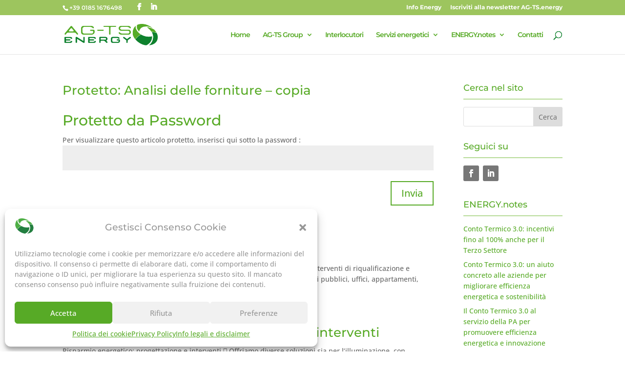

--- FILE ---
content_type: text/html; charset=UTF-8
request_url: https://www.ag-ts.energy/project/
body_size: 20295
content:


<!DOCTYPE html>
<!--[if IE 6]>
<html id="ie6" lang="it-IT" prefix="og: https://ogp.me/ns#">
<![endif]-->
<!--[if IE 7]>
<html id="ie7" lang="it-IT" prefix="og: https://ogp.me/ns#">
<![endif]-->
<!--[if IE 8]>
<html id="ie8" lang="it-IT" prefix="og: https://ogp.me/ns#">
<![endif]-->
<!--[if !(IE 6) | !(IE 7) | !(IE 8)  ]><!-->
<html lang="it-IT" prefix="og: https://ogp.me/ns#">
<!--<![endif]-->
<head>
	<meta charset="UTF-8" />
			
	<meta http-equiv="X-UA-Compatible" content="IE=edge">
	<link rel="pingback" href="https://www.ag-ts.energy/xmlrpc.php" />

		<!--[if lt IE 9]>
	<script src="https://www.ag-ts.energy/wp-content/themes/Divi/js/html5.js" type="text/javascript"></script>
	<![endif]-->
	<script type="text/javascript">
		document.documentElement.className = 'js';
	</script>

	<link rel="preconnect" href="https://fonts.gstatic.com" crossorigin /><script type="text/javascript">
			let jqueryParams=[],jQuery=function(r){return jqueryParams=[...jqueryParams,r],jQuery},$=function(r){return jqueryParams=[...jqueryParams,r],$};window.jQuery=jQuery,window.$=jQuery;let customHeadScripts=!1;jQuery.fn=jQuery.prototype={},$.fn=jQuery.prototype={},jQuery.noConflict=function(r){if(window.jQuery)return jQuery=window.jQuery,$=window.jQuery,customHeadScripts=!0,jQuery.noConflict},jQuery.ready=function(r){jqueryParams=[...jqueryParams,r]},$.ready=function(r){jqueryParams=[...jqueryParams,r]},jQuery.load=function(r){jqueryParams=[...jqueryParams,r]},$.load=function(r){jqueryParams=[...jqueryParams,r]},jQuery.fn.ready=function(r){jqueryParams=[...jqueryParams,r]},$.fn.ready=function(r){jqueryParams=[...jqueryParams,r]};</script>
<!-- Ottimizzazione per i motori di ricerca di Rank Math - https://rankmath.com/ -->
<title>Archivi Progetti - ag-ts.energy</title>
<meta name="description" content="Progetti Archive - ag-ts.energy"/>
<meta name="robots" content="index, follow, max-snippet:-1, max-video-preview:-1, max-image-preview:large"/>
<link rel="canonical" href="https://www.ag-ts.energy/project/" />
<link rel="next" href="https://www.ag-ts.energy/project/page/2/" />
<meta property="og:locale" content="it_IT" />
<meta property="og:type" content="article" />
<meta property="og:title" content="Archivi Progetti - ag-ts.energy" />
<meta property="og:description" content="Progetti Archive - ag-ts.energy" />
<meta property="og:url" content="https://www.ag-ts.energy/project/" />
<meta property="og:site_name" content="ag-ts.energy" />
<meta name="twitter:card" content="summary_large_image" />
<meta name="twitter:title" content="Archivi Progetti - ag-ts.energy" />
<meta name="twitter:description" content="Progetti Archive - ag-ts.energy" />
<script type="application/ld+json" class="rank-math-schema">{"@context":"https://schema.org","@graph":[{"@type":"Organization","@id":"https://www.ag-ts.energy/#organization","name":"AG-TS Srl","url":"https://www.ag-ts.energy","logo":{"@type":"ImageObject","@id":"https://www.ag-ts.energy/#logo","url":"https://www.ag-ts.energy/wp-content/uploads/2017/03/ag-ts_energy_logo.png","contentUrl":"https://www.ag-ts.energy/wp-content/uploads/2017/03/ag-ts_energy_logo.png","caption":"AG-TS Srl","inLanguage":"it-IT","width":"350","height":"79"}},{"@type":"WebSite","@id":"https://www.ag-ts.energy/#website","url":"https://www.ag-ts.energy","name":"AG-TS Srl","publisher":{"@id":"https://www.ag-ts.energy/#organization"},"inLanguage":"it-IT"},{"@type":"BreadcrumbList","@id":"https://www.ag-ts.energy/project/#breadcrumb","itemListElement":[{"@type":"ListItem","position":"1","item":{"@id":"https://www.ag-ts.energy","name":"Home"}},{"@type":"ListItem","position":"2","item":{"@id":"https://www.ag-ts.energy/project/","name":"Progetti"}}]},{"@type":"CollectionPage","@id":"https://www.ag-ts.energy/project/#webpage","url":"https://www.ag-ts.energy/project/","name":"Archivi Progetti - ag-ts.energy","isPartOf":{"@id":"https://www.ag-ts.energy/#website"},"inLanguage":"it-IT","breadcrumb":{"@id":"https://www.ag-ts.energy/project/#breadcrumb"}}]}</script>
<!-- /Rank Math WordPress SEO plugin -->

<link rel='dns-prefetch' href='//www.ag-ts.energy' />
<link rel="alternate" type="application/rss+xml" title="ag-ts.energy &raquo; Feed" href="https://www.ag-ts.energy/feed/" />
<link rel="alternate" type="application/rss+xml" title="ag-ts.energy &raquo; Feed dei commenti" href="https://www.ag-ts.energy/comments/feed/" />
<link rel="alternate" type="application/rss+xml" title="ag-ts.energy &raquo; Progetti Feed" href="https://www.ag-ts.energy/project/feed/" />
<meta content="DIVI Child v.1.0.0" name="generator"/><link rel='stylesheet' id='cf7ic_style-css' href='https://www.ag-ts.energy/wp-content/plugins/contact-form-7-image-captcha/css/cf7ic-style.css?ver=3.3.7' type='text/css' media='all' />
<link rel='stylesheet' id='ags-divi-icons-css' href='https://www.ag-ts.energy/wp-content/plugins/wp-and-divi-icons/css/icons.min.css?ver=1.6.3' type='text/css' media='all' />
<link rel='stylesheet' id='contact-form-7-css' href='https://www.ag-ts.energy/wp-content/plugins/contact-form-7/includes/css/styles.css?ver=6.1.4' type='text/css' media='all' />
<link rel='stylesheet' id='cmplz-general-css' href='https://www.ag-ts.energy/wp-content/plugins/complianz-gdpr/assets/css/cookieblocker.min.css?ver=1767088322' type='text/css' media='all' />
<link rel='stylesheet' id='divi-style-parent-css' href='https://www.ag-ts.energy/wp-content/themes/Divi/style-static.min.css?ver=4.27.5' type='text/css' media='all' />
<link rel='stylesheet' id='divi-style-css' href='https://www.ag-ts.energy/wp-content/themes/Divi_child/style.css?ver=4.27.5' type='text/css' media='all' />
<script type="text/javascript" src="https://www.ag-ts.energy/wp-includes/js/jquery/jquery.min.js?ver=3.7.1" id="jquery-core-js"></script>
<script type="text/javascript" src="https://www.ag-ts.energy/wp-includes/js/jquery/jquery-migrate.min.js?ver=3.4.1" id="jquery-migrate-js"></script>
<script type="text/javascript" id="jquery-js-after">
/* <![CDATA[ */
jqueryParams.length&&$.each(jqueryParams,function(e,r){if("function"==typeof r){var n=String(r);n.replace("$","jQuery");var a=new Function("return "+n)();$(document).ready(a)}});
//# sourceURL=jquery-js-after
/* ]]> */
</script>
<script type="text/javascript" id="ags-divi-icons-js-extra">
/* <![CDATA[ */
var ags_divi_icons_config = {"pluginDirUrl":"https://www.ag-ts.energy/wp-content/plugins/wp-and-divi-icons"};
//# sourceURL=ags-divi-icons-js-extra
/* ]]> */
</script>
<script type="text/javascript" src="https://www.ag-ts.energy/wp-content/plugins/wp-and-divi-icons/js/icons.min.js?ver=1.6.3" id="ags-divi-icons-js"></script>
<script type="text/javascript" async src="https://www.ag-ts.energy/wp-content/plugins/burst-statistics/assets/js/timeme/timeme.min.js?ver=1767088751" id="burst-timeme-js"></script>
<link rel="https://api.w.org/" href="https://www.ag-ts.energy/wp-json/" /><link rel="EditURI" type="application/rsd+xml" title="RSD" href="https://www.ag-ts.energy/xmlrpc.php?rsd" />
<meta name="generator" content="WordPress 6.9" />
			<style>.cmplz-hidden {
					display: none !important;
				}</style><meta name="viewport" content="width=device-width, initial-scale=1.0, maximum-scale=1.0, user-scalable=0" /><link rel="icon" href="https://www.ag-ts.energy/wp-content/uploads/2020/05/cropped-ag-ts_energy_favicon-32x32.png" sizes="32x32" />
<link rel="icon" href="https://www.ag-ts.energy/wp-content/uploads/2020/05/cropped-ag-ts_energy_favicon-192x192.png" sizes="192x192" />
<link rel="apple-touch-icon" href="https://www.ag-ts.energy/wp-content/uploads/2020/05/cropped-ag-ts_energy_favicon-180x180.png" />
<meta name="msapplication-TileImage" content="https://www.ag-ts.energy/wp-content/uploads/2020/05/cropped-ag-ts_energy_favicon-270x270.png" />
<style id="et-divi-customizer-global-cached-inline-styles">body,.et_pb_column_1_2 .et_quote_content blockquote cite,.et_pb_column_1_2 .et_link_content a.et_link_main_url,.et_pb_column_1_3 .et_quote_content blockquote cite,.et_pb_column_3_8 .et_quote_content blockquote cite,.et_pb_column_1_4 .et_quote_content blockquote cite,.et_pb_blog_grid .et_quote_content blockquote cite,.et_pb_column_1_3 .et_link_content a.et_link_main_url,.et_pb_column_3_8 .et_link_content a.et_link_main_url,.et_pb_column_1_4 .et_link_content a.et_link_main_url,.et_pb_blog_grid .et_link_content a.et_link_main_url,body .et_pb_bg_layout_light .et_pb_post p,body .et_pb_bg_layout_dark .et_pb_post p{font-size:14px}.et_pb_slide_content,.et_pb_best_value{font-size:15px}h1,h2,h3,h4,h5,h6{color:#57aa26}body{line-height:1.6em}#et_search_icon:hover,.mobile_menu_bar:before,.mobile_menu_bar:after,.et_toggle_slide_menu:after,.et-social-icon a:hover,.et_pb_sum,.et_pb_pricing li a,.et_pb_pricing_table_button,.et_overlay:before,.entry-summary p.price ins,.et_pb_member_social_links a:hover,.et_pb_widget li a:hover,.et_pb_filterable_portfolio .et_pb_portfolio_filters li a.active,.et_pb_filterable_portfolio .et_pb_portofolio_pagination ul li a.active,.et_pb_gallery .et_pb_gallery_pagination ul li a.active,.wp-pagenavi span.current,.wp-pagenavi a:hover,.nav-single a,.tagged_as a,.posted_in a{color:#57aa26}.et_pb_contact_submit,.et_password_protected_form .et_submit_button,.et_pb_bg_layout_light .et_pb_newsletter_button,.comment-reply-link,.form-submit .et_pb_button,.et_pb_bg_layout_light .et_pb_promo_button,.et_pb_bg_layout_light .et_pb_more_button,.et_pb_contact p input[type="checkbox"]:checked+label i:before,.et_pb_bg_layout_light.et_pb_module.et_pb_button{color:#57aa26}.footer-widget h4{color:#57aa26}.et-search-form,.nav li ul,.et_mobile_menu,.footer-widget li:before,.et_pb_pricing li:before,blockquote{border-color:#57aa26}.et_pb_counter_amount,.et_pb_featured_table .et_pb_pricing_heading,.et_quote_content,.et_link_content,.et_audio_content,.et_pb_post_slider.et_pb_bg_layout_dark,.et_slide_in_menu_container,.et_pb_contact p input[type="radio"]:checked+label i:before{background-color:#57aa26}.container,.et_pb_row,.et_pb_slider .et_pb_container,.et_pb_fullwidth_section .et_pb_title_container,.et_pb_fullwidth_section .et_pb_title_featured_container,.et_pb_fullwidth_header:not(.et_pb_fullscreen) .et_pb_fullwidth_header_container{max-width:1180px}.et_boxed_layout #page-container,.et_boxed_layout.et_non_fixed_nav.et_transparent_nav #page-container #top-header,.et_boxed_layout.et_non_fixed_nav.et_transparent_nav #page-container #main-header,.et_fixed_nav.et_boxed_layout #page-container #top-header,.et_fixed_nav.et_boxed_layout #page-container #main-header,.et_boxed_layout #page-container .container,.et_boxed_layout #page-container .et_pb_row{max-width:1340px}a{color:#57aa26}.nav li ul{border-color:#0f802d}.et_secondary_nav_enabled #page-container #top-header{background-color:#9dc55e!important}#et-secondary-nav li ul{background-color:#9dc55e}#top-header,#top-header a{color:#979797}.et_header_style_centered .mobile_nav .select_page,.et_header_style_split .mobile_nav .select_page,.et_nav_text_color_light #top-menu>li>a,.et_nav_text_color_dark #top-menu>li>a,#top-menu a,.et_mobile_menu li a,.et_nav_text_color_light .et_mobile_menu li a,.et_nav_text_color_dark .et_mobile_menu li a,#et_search_icon:before,.et_search_form_container input,span.et_close_search_field:after,#et-top-navigation .et-cart-info{color:#0f802d}.et_search_form_container input::-moz-placeholder{color:#0f802d}.et_search_form_container input::-webkit-input-placeholder{color:#0f802d}.et_search_form_container input:-ms-input-placeholder{color:#0f802d}#top-header,#top-header a,#et-secondary-nav li li a,#top-header .et-social-icon a:before{font-weight:bold;font-style:normal;text-transform:none;text-decoration:none}#top-menu li a,.et_search_form_container input{letter-spacing:-1px}.et_search_form_container input::-moz-placeholder{letter-spacing:-1px}.et_search_form_container input::-webkit-input-placeholder{letter-spacing:-1px}.et_search_form_container input:-ms-input-placeholder{letter-spacing:-1px}#top-menu li.current-menu-ancestor>a,#top-menu li.current-menu-item>a,#top-menu li.current_page_item>a{color:#57aa26}#main-footer{background-color:#4d4d4d}#main-footer .footer-widget h4,#main-footer .widget_block h1,#main-footer .widget_block h2,#main-footer .widget_block h3,#main-footer .widget_block h4,#main-footer .widget_block h5,#main-footer .widget_block h6{color:#57aa26}.footer-widget li:before{border-color:#57aa26}#footer-info,#footer-info a{color:#999999}#footer-bottom .et-social-icon a{color:#999999}body .et_pb_button{border-color:#57aa26;border-radius:0px}body.et_pb_button_helper_class .et_pb_button,body.et_pb_button_helper_class .et_pb_module.et_pb_button{color:#57aa26}body .et_pb_bg_layout_light.et_pb_button:hover,body .et_pb_bg_layout_light .et_pb_button:hover,body .et_pb_button:hover{color:#fffffe!important;background-color:#57aa26;border-color:#57aa26!important;border-radius:0px}h1,h2,h3,h4,h5,h6,.et_quote_content blockquote p,.et_pb_slide_description .et_pb_slide_title{line-height:1.3em}@media only screen and (min-width:981px){.et_pb_section{padding:2% 0}.et_pb_fullwidth_section{padding:0}.et_pb_row{padding:0% 0}.et_fixed_nav #page-container .et-fixed-header#top-header{background-color:#cccccc!important}.et_fixed_nav #page-container .et-fixed-header#top-header #et-secondary-nav li ul{background-color:#cccccc}.et-fixed-header #top-menu a,.et-fixed-header #et_search_icon:before,.et-fixed-header #et_top_search .et-search-form input,.et-fixed-header .et_search_form_container input,.et-fixed-header .et_close_search_field:after,.et-fixed-header #et-top-navigation .et-cart-info{color:#0f802d!important}.et-fixed-header .et_search_form_container input::-moz-placeholder{color:#0f802d!important}.et-fixed-header .et_search_form_container input::-webkit-input-placeholder{color:#0f802d!important}.et-fixed-header .et_search_form_container input:-ms-input-placeholder{color:#0f802d!important}.et-fixed-header #top-menu li.current-menu-ancestor>a,.et-fixed-header #top-menu li.current-menu-item>a,.et-fixed-header #top-menu li.current_page_item>a{color:#57aa26!important}.et-fixed-header#top-header a{color:#979797}}@media only screen and (min-width:1475px){.et_pb_row{padding:0px 0}.et_pb_section{padding:29px 0}.single.et_pb_pagebuilder_layout.et_full_width_page .et_post_meta_wrapper{padding-top:0px}.et_pb_fullwidth_section{padding:0}}	h1,h2,h3,h4,h5,h6{font-family:'Montserrat',Helvetica,Arial,Lucida,sans-serif}body,input,textarea,select{font-family:'Open Sans',Helvetica,Arial,Lucida,sans-serif}#main-header,#et-top-navigation{font-family:'Montserrat',Helvetica,Arial,Lucida,sans-serif}#top-header .container{font-family:'Montserrat',Helvetica,Arial,Lucida,sans-serif}@media only screen and (max-width:479px){#left-area ul,.entry-content ul,.comment-content ul,body.et-pb-preview #main-content .container ul{padding:0!important}}</style><style id='global-styles-inline-css' type='text/css'>
:root{--wp--preset--aspect-ratio--square: 1;--wp--preset--aspect-ratio--4-3: 4/3;--wp--preset--aspect-ratio--3-4: 3/4;--wp--preset--aspect-ratio--3-2: 3/2;--wp--preset--aspect-ratio--2-3: 2/3;--wp--preset--aspect-ratio--16-9: 16/9;--wp--preset--aspect-ratio--9-16: 9/16;--wp--preset--color--black: #000000;--wp--preset--color--cyan-bluish-gray: #abb8c3;--wp--preset--color--white: #ffffff;--wp--preset--color--pale-pink: #f78da7;--wp--preset--color--vivid-red: #cf2e2e;--wp--preset--color--luminous-vivid-orange: #ff6900;--wp--preset--color--luminous-vivid-amber: #fcb900;--wp--preset--color--light-green-cyan: #7bdcb5;--wp--preset--color--vivid-green-cyan: #00d084;--wp--preset--color--pale-cyan-blue: #8ed1fc;--wp--preset--color--vivid-cyan-blue: #0693e3;--wp--preset--color--vivid-purple: #9b51e0;--wp--preset--gradient--vivid-cyan-blue-to-vivid-purple: linear-gradient(135deg,rgb(6,147,227) 0%,rgb(155,81,224) 100%);--wp--preset--gradient--light-green-cyan-to-vivid-green-cyan: linear-gradient(135deg,rgb(122,220,180) 0%,rgb(0,208,130) 100%);--wp--preset--gradient--luminous-vivid-amber-to-luminous-vivid-orange: linear-gradient(135deg,rgb(252,185,0) 0%,rgb(255,105,0) 100%);--wp--preset--gradient--luminous-vivid-orange-to-vivid-red: linear-gradient(135deg,rgb(255,105,0) 0%,rgb(207,46,46) 100%);--wp--preset--gradient--very-light-gray-to-cyan-bluish-gray: linear-gradient(135deg,rgb(238,238,238) 0%,rgb(169,184,195) 100%);--wp--preset--gradient--cool-to-warm-spectrum: linear-gradient(135deg,rgb(74,234,220) 0%,rgb(151,120,209) 20%,rgb(207,42,186) 40%,rgb(238,44,130) 60%,rgb(251,105,98) 80%,rgb(254,248,76) 100%);--wp--preset--gradient--blush-light-purple: linear-gradient(135deg,rgb(255,206,236) 0%,rgb(152,150,240) 100%);--wp--preset--gradient--blush-bordeaux: linear-gradient(135deg,rgb(254,205,165) 0%,rgb(254,45,45) 50%,rgb(107,0,62) 100%);--wp--preset--gradient--luminous-dusk: linear-gradient(135deg,rgb(255,203,112) 0%,rgb(199,81,192) 50%,rgb(65,88,208) 100%);--wp--preset--gradient--pale-ocean: linear-gradient(135deg,rgb(255,245,203) 0%,rgb(182,227,212) 50%,rgb(51,167,181) 100%);--wp--preset--gradient--electric-grass: linear-gradient(135deg,rgb(202,248,128) 0%,rgb(113,206,126) 100%);--wp--preset--gradient--midnight: linear-gradient(135deg,rgb(2,3,129) 0%,rgb(40,116,252) 100%);--wp--preset--font-size--small: 13px;--wp--preset--font-size--medium: 20px;--wp--preset--font-size--large: 36px;--wp--preset--font-size--x-large: 42px;--wp--preset--spacing--20: 0.44rem;--wp--preset--spacing--30: 0.67rem;--wp--preset--spacing--40: 1rem;--wp--preset--spacing--50: 1.5rem;--wp--preset--spacing--60: 2.25rem;--wp--preset--spacing--70: 3.38rem;--wp--preset--spacing--80: 5.06rem;--wp--preset--shadow--natural: 6px 6px 9px rgba(0, 0, 0, 0.2);--wp--preset--shadow--deep: 12px 12px 50px rgba(0, 0, 0, 0.4);--wp--preset--shadow--sharp: 6px 6px 0px rgba(0, 0, 0, 0.2);--wp--preset--shadow--outlined: 6px 6px 0px -3px rgb(255, 255, 255), 6px 6px rgb(0, 0, 0);--wp--preset--shadow--crisp: 6px 6px 0px rgb(0, 0, 0);}:root { --wp--style--global--content-size: 823px;--wp--style--global--wide-size: 1080px; }:where(body) { margin: 0; }.wp-site-blocks > .alignleft { float: left; margin-right: 2em; }.wp-site-blocks > .alignright { float: right; margin-left: 2em; }.wp-site-blocks > .aligncenter { justify-content: center; margin-left: auto; margin-right: auto; }:where(.is-layout-flex){gap: 0.5em;}:where(.is-layout-grid){gap: 0.5em;}.is-layout-flow > .alignleft{float: left;margin-inline-start: 0;margin-inline-end: 2em;}.is-layout-flow > .alignright{float: right;margin-inline-start: 2em;margin-inline-end: 0;}.is-layout-flow > .aligncenter{margin-left: auto !important;margin-right: auto !important;}.is-layout-constrained > .alignleft{float: left;margin-inline-start: 0;margin-inline-end: 2em;}.is-layout-constrained > .alignright{float: right;margin-inline-start: 2em;margin-inline-end: 0;}.is-layout-constrained > .aligncenter{margin-left: auto !important;margin-right: auto !important;}.is-layout-constrained > :where(:not(.alignleft):not(.alignright):not(.alignfull)){max-width: var(--wp--style--global--content-size);margin-left: auto !important;margin-right: auto !important;}.is-layout-constrained > .alignwide{max-width: var(--wp--style--global--wide-size);}body .is-layout-flex{display: flex;}.is-layout-flex{flex-wrap: wrap;align-items: center;}.is-layout-flex > :is(*, div){margin: 0;}body .is-layout-grid{display: grid;}.is-layout-grid > :is(*, div){margin: 0;}body{padding-top: 0px;padding-right: 0px;padding-bottom: 0px;padding-left: 0px;}:root :where(.wp-element-button, .wp-block-button__link){background-color: #32373c;border-width: 0;color: #fff;font-family: inherit;font-size: inherit;font-style: inherit;font-weight: inherit;letter-spacing: inherit;line-height: inherit;padding-top: calc(0.667em + 2px);padding-right: calc(1.333em + 2px);padding-bottom: calc(0.667em + 2px);padding-left: calc(1.333em + 2px);text-decoration: none;text-transform: inherit;}.has-black-color{color: var(--wp--preset--color--black) !important;}.has-cyan-bluish-gray-color{color: var(--wp--preset--color--cyan-bluish-gray) !important;}.has-white-color{color: var(--wp--preset--color--white) !important;}.has-pale-pink-color{color: var(--wp--preset--color--pale-pink) !important;}.has-vivid-red-color{color: var(--wp--preset--color--vivid-red) !important;}.has-luminous-vivid-orange-color{color: var(--wp--preset--color--luminous-vivid-orange) !important;}.has-luminous-vivid-amber-color{color: var(--wp--preset--color--luminous-vivid-amber) !important;}.has-light-green-cyan-color{color: var(--wp--preset--color--light-green-cyan) !important;}.has-vivid-green-cyan-color{color: var(--wp--preset--color--vivid-green-cyan) !important;}.has-pale-cyan-blue-color{color: var(--wp--preset--color--pale-cyan-blue) !important;}.has-vivid-cyan-blue-color{color: var(--wp--preset--color--vivid-cyan-blue) !important;}.has-vivid-purple-color{color: var(--wp--preset--color--vivid-purple) !important;}.has-black-background-color{background-color: var(--wp--preset--color--black) !important;}.has-cyan-bluish-gray-background-color{background-color: var(--wp--preset--color--cyan-bluish-gray) !important;}.has-white-background-color{background-color: var(--wp--preset--color--white) !important;}.has-pale-pink-background-color{background-color: var(--wp--preset--color--pale-pink) !important;}.has-vivid-red-background-color{background-color: var(--wp--preset--color--vivid-red) !important;}.has-luminous-vivid-orange-background-color{background-color: var(--wp--preset--color--luminous-vivid-orange) !important;}.has-luminous-vivid-amber-background-color{background-color: var(--wp--preset--color--luminous-vivid-amber) !important;}.has-light-green-cyan-background-color{background-color: var(--wp--preset--color--light-green-cyan) !important;}.has-vivid-green-cyan-background-color{background-color: var(--wp--preset--color--vivid-green-cyan) !important;}.has-pale-cyan-blue-background-color{background-color: var(--wp--preset--color--pale-cyan-blue) !important;}.has-vivid-cyan-blue-background-color{background-color: var(--wp--preset--color--vivid-cyan-blue) !important;}.has-vivid-purple-background-color{background-color: var(--wp--preset--color--vivid-purple) !important;}.has-black-border-color{border-color: var(--wp--preset--color--black) !important;}.has-cyan-bluish-gray-border-color{border-color: var(--wp--preset--color--cyan-bluish-gray) !important;}.has-white-border-color{border-color: var(--wp--preset--color--white) !important;}.has-pale-pink-border-color{border-color: var(--wp--preset--color--pale-pink) !important;}.has-vivid-red-border-color{border-color: var(--wp--preset--color--vivid-red) !important;}.has-luminous-vivid-orange-border-color{border-color: var(--wp--preset--color--luminous-vivid-orange) !important;}.has-luminous-vivid-amber-border-color{border-color: var(--wp--preset--color--luminous-vivid-amber) !important;}.has-light-green-cyan-border-color{border-color: var(--wp--preset--color--light-green-cyan) !important;}.has-vivid-green-cyan-border-color{border-color: var(--wp--preset--color--vivid-green-cyan) !important;}.has-pale-cyan-blue-border-color{border-color: var(--wp--preset--color--pale-cyan-blue) !important;}.has-vivid-cyan-blue-border-color{border-color: var(--wp--preset--color--vivid-cyan-blue) !important;}.has-vivid-purple-border-color{border-color: var(--wp--preset--color--vivid-purple) !important;}.has-vivid-cyan-blue-to-vivid-purple-gradient-background{background: var(--wp--preset--gradient--vivid-cyan-blue-to-vivid-purple) !important;}.has-light-green-cyan-to-vivid-green-cyan-gradient-background{background: var(--wp--preset--gradient--light-green-cyan-to-vivid-green-cyan) !important;}.has-luminous-vivid-amber-to-luminous-vivid-orange-gradient-background{background: var(--wp--preset--gradient--luminous-vivid-amber-to-luminous-vivid-orange) !important;}.has-luminous-vivid-orange-to-vivid-red-gradient-background{background: var(--wp--preset--gradient--luminous-vivid-orange-to-vivid-red) !important;}.has-very-light-gray-to-cyan-bluish-gray-gradient-background{background: var(--wp--preset--gradient--very-light-gray-to-cyan-bluish-gray) !important;}.has-cool-to-warm-spectrum-gradient-background{background: var(--wp--preset--gradient--cool-to-warm-spectrum) !important;}.has-blush-light-purple-gradient-background{background: var(--wp--preset--gradient--blush-light-purple) !important;}.has-blush-bordeaux-gradient-background{background: var(--wp--preset--gradient--blush-bordeaux) !important;}.has-luminous-dusk-gradient-background{background: var(--wp--preset--gradient--luminous-dusk) !important;}.has-pale-ocean-gradient-background{background: var(--wp--preset--gradient--pale-ocean) !important;}.has-electric-grass-gradient-background{background: var(--wp--preset--gradient--electric-grass) !important;}.has-midnight-gradient-background{background: var(--wp--preset--gradient--midnight) !important;}.has-small-font-size{font-size: var(--wp--preset--font-size--small) !important;}.has-medium-font-size{font-size: var(--wp--preset--font-size--medium) !important;}.has-large-font-size{font-size: var(--wp--preset--font-size--large) !important;}.has-x-large-font-size{font-size: var(--wp--preset--font-size--x-large) !important;}
/*# sourceURL=global-styles-inline-css */
</style>
<style id='wp-block-library-inline-css' type='text/css'>
:root{--wp-block-synced-color:#7a00df;--wp-block-synced-color--rgb:122,0,223;--wp-bound-block-color:var(--wp-block-synced-color);--wp-editor-canvas-background:#ddd;--wp-admin-theme-color:#007cba;--wp-admin-theme-color--rgb:0,124,186;--wp-admin-theme-color-darker-10:#006ba1;--wp-admin-theme-color-darker-10--rgb:0,107,160.5;--wp-admin-theme-color-darker-20:#005a87;--wp-admin-theme-color-darker-20--rgb:0,90,135;--wp-admin-border-width-focus:2px}@media (min-resolution:192dpi){:root{--wp-admin-border-width-focus:1.5px}}.wp-element-button{cursor:pointer}:root .has-very-light-gray-background-color{background-color:#eee}:root .has-very-dark-gray-background-color{background-color:#313131}:root .has-very-light-gray-color{color:#eee}:root .has-very-dark-gray-color{color:#313131}:root .has-vivid-green-cyan-to-vivid-cyan-blue-gradient-background{background:linear-gradient(135deg,#00d084,#0693e3)}:root .has-purple-crush-gradient-background{background:linear-gradient(135deg,#34e2e4,#4721fb 50%,#ab1dfe)}:root .has-hazy-dawn-gradient-background{background:linear-gradient(135deg,#faaca8,#dad0ec)}:root .has-subdued-olive-gradient-background{background:linear-gradient(135deg,#fafae1,#67a671)}:root .has-atomic-cream-gradient-background{background:linear-gradient(135deg,#fdd79a,#004a59)}:root .has-nightshade-gradient-background{background:linear-gradient(135deg,#330968,#31cdcf)}:root .has-midnight-gradient-background{background:linear-gradient(135deg,#020381,#2874fc)}:root{--wp--preset--font-size--normal:16px;--wp--preset--font-size--huge:42px}.has-regular-font-size{font-size:1em}.has-larger-font-size{font-size:2.625em}.has-normal-font-size{font-size:var(--wp--preset--font-size--normal)}.has-huge-font-size{font-size:var(--wp--preset--font-size--huge)}.has-text-align-center{text-align:center}.has-text-align-left{text-align:left}.has-text-align-right{text-align:right}.has-fit-text{white-space:nowrap!important}#end-resizable-editor-section{display:none}.aligncenter{clear:both}.items-justified-left{justify-content:flex-start}.items-justified-center{justify-content:center}.items-justified-right{justify-content:flex-end}.items-justified-space-between{justify-content:space-between}.screen-reader-text{border:0;clip-path:inset(50%);height:1px;margin:-1px;overflow:hidden;padding:0;position:absolute;width:1px;word-wrap:normal!important}.screen-reader-text:focus{background-color:#ddd;clip-path:none;color:#444;display:block;font-size:1em;height:auto;left:5px;line-height:normal;padding:15px 23px 14px;text-decoration:none;top:5px;width:auto;z-index:100000}html :where(.has-border-color){border-style:solid}html :where([style*=border-top-color]){border-top-style:solid}html :where([style*=border-right-color]){border-right-style:solid}html :where([style*=border-bottom-color]){border-bottom-style:solid}html :where([style*=border-left-color]){border-left-style:solid}html :where([style*=border-width]){border-style:solid}html :where([style*=border-top-width]){border-top-style:solid}html :where([style*=border-right-width]){border-right-style:solid}html :where([style*=border-bottom-width]){border-bottom-style:solid}html :where([style*=border-left-width]){border-left-style:solid}html :where(img[class*=wp-image-]){height:auto;max-width:100%}:where(figure){margin:0 0 1em}html :where(.is-position-sticky){--wp-admin--admin-bar--position-offset:var(--wp-admin--admin-bar--height,0px)}@media screen and (max-width:600px){html :where(.is-position-sticky){--wp-admin--admin-bar--position-offset:0px}}
/*wp_block_styles_on_demand_placeholder:69742e0fb1ebe*/
/*# sourceURL=wp-block-library-inline-css */
</style>
</head>
<body data-cmplz=1 class="archive post-type-archive post-type-archive-project wp-theme-Divi wp-child-theme-Divi_child et_pb_button_helper_class et_fixed_nav et_show_nav et_secondary_nav_enabled et_secondary_nav_two_panels et_primary_nav_dropdown_animation_slide et_secondary_nav_dropdown_animation_fade et_header_style_left et_pb_footer_columns4 et_cover_background et_pb_gutter osx et_pb_gutters2 et_pb_pagebuilder_layout et_right_sidebar et_divi_theme et-db" data-burst_id="0" data-burst_type="archive">

	<div id="page-container">

			<div id="top-header">
			<div class="container clearfix">

			
				<div id="et-info">
									<span id="et-info-phone">+39 0185 1676498</span>
				
				
				<ul class="et-social-icons">

	<li class="et-social-icon et-social-facebook">
		<a href="https://www.facebook.com/AGTSEnergy" class="icon">
			<span>Facebook</span>
		</a>
	</li>

<li class="et-social-icon et-social-linkedin">
<a href="https://www.linkedin.com/company/agtsenergy" target="_blank" class="icon">
<span>LinkedIn</span>
</a>
</li>

</ul>				</div> <!-- #et-info -->

			
				<div id="et-secondary-menu">
				<div class="et_duplicate_social_icons">
								<ul class="et-social-icons">

	<li class="et-social-icon et-social-facebook">
		<a href="https://www.facebook.com/AGTSEnergy" class="icon">
			<span>Facebook</span>
		</a>
	</li>

<li class="et-social-icon et-social-linkedin">
<a href="https://www.linkedin.com/company/agtsenergy" target="_blank" class="icon">
<span>LinkedIn</span>
</a>
</li>

</ul>
							</div><ul id="et-secondary-nav" class="menu"><li class="menu-item menu-item-type-post_type menu-item-object-page menu-item-121"><a href="https://www.ag-ts.energy/info-energy/">Info Energy</a></li>
<li class="menu-item menu-item-type-post_type menu-item-object-page menu-item-122"><a href="https://www.ag-ts.energy/iscrizione-alla-newsletter/">Iscriviti alla newsletter AG-TS.energy</a></li>
</ul>				</div> <!-- #et-secondary-menu -->

			</div> <!-- .container -->
		</div> <!-- #top-header -->
	
	
		<header id="main-header" data-height-onload="66">
			<div class="container clearfix et_menu_container">
							<div class="logo_container">
					<span class="logo_helper"></span>
					<a href="https://www.ag-ts.energy/">
						<img src="http://www.ag-ts.energy/wp-content/uploads/2017/03/ag-ts_energy_logo.png" alt="ag-ts.energy" id="logo" data-height-percentage="54" />
					</a>
				</div>
				<div id="et-top-navigation" data-height="66" data-fixed-height="40">
											<nav id="top-menu-nav">
						<ul id="top-menu" class="nav"><li id="menu-item-513" class="menu-item menu-item-type-post_type menu-item-object-page menu-item-home menu-item-513"><a href="https://www.ag-ts.energy/" title="AG-TS.energy: Servizi energetici e sostenibilità ambientale">Home</a></li>
<li id="menu-item-115" class="mega-menu menu-item menu-item-type-post_type menu-item-object-page menu-item-has-children menu-item-115"><a href="https://www.ag-ts.energy/ag-ts-group/" title="AG-TS Group network di professionisti, manager, società di ingegneria e consulenza aziendale.">AG-TS Group</a>
<ul class="sub-menu">
	<li id="menu-item-291" class="menu-item menu-item-type-post_type menu-item-object-page menu-item-291"><a href="https://www.ag-ts.energy/ag-ts-group/ege-esperto-di-gestione-dell-energia/" title="Il tuo EGE: l&#8217;esperto di gestione dell&#8217;energia sempre al tuo fianco">Esperto di Gestione dell&#8217;Energia (EGE)</a></li>
	<li id="menu-item-117" class="menu-item menu-item-type-post_type menu-item-object-page menu-item-117"><a href="https://www.ag-ts.energy/ag-ts-group/settori-di-attivita/" title="Settori di attività AG-TS Group: innovazione, sostenibilità, servizi energetici, efficientamento, gestione aziendale">Settori di attività</a></li>
	<li id="menu-item-116" class="menu-item menu-item-type-post_type menu-item-object-page menu-item-116"><a href="https://www.ag-ts.energy/ag-ts-group/certificazioni-e-qualifiche/" title="Certificazioni e qualifiche AG-TS Group">Certificazioni e qualifiche</a></li>
	<li id="menu-item-120" class="menu-item menu-item-type-post_type menu-item-object-page menu-item-120"><a href="https://www.ag-ts.energy/ag-ts-group/partner/">Partner</a></li>
</ul>
</li>
<li id="menu-item-114" class="menu-item menu-item-type-post_type menu-item-object-page menu-item-114"><a href="https://www.ag-ts.energy/interlocutori/" title="Interlocutori AG-TS: privati e condomini, PMI, grandi aziende, Pubblica amministrazione">Interlocutori</a></li>
<li id="menu-item-113" class="mega-menu menu-item menu-item-type-post_type menu-item-object-page menu-item-has-children menu-item-113"><a href="https://www.ag-ts.energy/servizi-energetici/" title="Servizi energetici AG-TS: progetti per l&#8217;efficienza e il risparmio energetico">Servizi energetici</a>
<ul class="sub-menu">
	<li id="menu-item-5872" class="menu-item menu-item-type-post_type menu-item-object-page menu-item-5872"><a href="https://www.ag-ts.energy/report-esg-guida-completa-per-le-aziende/">Report ESG</a></li>
	<li id="menu-item-6161" class="menu-item menu-item-type-post_type menu-item-object-page menu-item-6161"><a href="https://www.ag-ts.energy/economia-circolare-tool-di-autovalutazione/">Economia circolare: tool di autovalutazione</a></li>
	<li id="menu-item-301" class="menu-item menu-item-type-post_type menu-item-object-project menu-item-301"><a href="https://www.ag-ts.energy/project/diagnosi-energetiche/" title="Diagnosi energetiche: analisi consumi di prodotti e processi">Diagnosi energetiche</a></li>
	<li id="menu-item-299" class="menu-item menu-item-type-post_type menu-item-object-project menu-item-299"><a href="https://www.ag-ts.energy/project/risparmio-energetico-progettazione-interventi/">Risparmio energetico: progettazione e interventi</a></li>
	<li id="menu-item-294" class="menu-item menu-item-type-post_type menu-item-object-project menu-item-294"><a href="https://www.ag-ts.energy/project/sviluppo-sostenibile/" title="Sviluppo sostenibile: consulenza e progettazione">Sviluppo sostenibile</a></li>
	<li id="menu-item-325" class="menu-item menu-item-type-post_type menu-item-object-project menu-item-325"><a href="https://www.ag-ts.energy/project/progettazione-impianti-generazione-energia-fonti-rinnovabili/" title="Fonti Rinnovabili: progetti per la produzione di energia">Fonti Rinnovabili</a></li>
	<li id="menu-item-817" class="menu-item menu-item-type-post_type menu-item-object-project menu-item-817"><a href="https://www.ag-ts.energy/project/acquisti-verdi/">Acquisti verdi</a></li>
	<li id="menu-item-296" class="menu-item menu-item-type-post_type menu-item-object-project menu-item-296"><a href="https://www.ag-ts.energy/project/green-public-procurement/" title="Green public procurement: acquisti verdi">Green Public Procurement</a></li>
	<li id="menu-item-297" class="menu-item menu-item-type-post_type menu-item-object-project menu-item-297"><a href="https://www.ag-ts.energy/project/gestione-pratiche-incentivi/">Gestione pratiche incentivi</a></li>
	<li id="menu-item-298" class="menu-item menu-item-type-post_type menu-item-object-project menu-item-298"><a href="https://www.ag-ts.energy/project/certificati-bianchi-tee/" title="Certificati bianchi o Titoli di Efficienza Energetica (TEE) ">Certificati bianchi (o TEE)</a></li>
	<li id="menu-item-295" class="menu-item menu-item-type-post_type menu-item-object-project menu-item-295"><a href="https://www.ag-ts.energy/project/verifica-delle-forniture/" title="Verifica delle forniture di energia">Analisi delle forniture energetiche</a></li>
	<li id="menu-item-302" class="menu-item menu-item-type-post_type menu-item-object-project menu-item-302"><a href="https://www.ag-ts.energy/project/certificazioni-energetiche-degli-edifici/" title="Certificazioni energetiche (edifici e unità immobiliari)">Certificazioni energetiche degli edifici</a></li>
	<li id="menu-item-1966" class="menu-item menu-item-type-post_type menu-item-object-page menu-item-1966"><a href="https://www.ag-ts.energy/analisi-consumi-elettrici-azienda/" title="Analisi dei consumi di energia elettrica della tua azienda: taglia la bolletta">Tool di analisi dei consumi elettrici</a></li>
	<li id="menu-item-1967" class="menu-item menu-item-type-post_type menu-item-object-page menu-item-1967"><a href="https://www.ag-ts.energy/analisi-consumi-gas-azienda/" title="Analisi dei consumi di gas della tua azienda: taglia la bolletta">Tool di analisi dei consumi di gas</a></li>
	<li id="menu-item-1975" class="menu-item menu-item-type-post_type menu-item-object-page menu-item-1975"><a href="https://www.ag-ts.energy/calcolo-impronta-carbonio-aziende/" title="Calcolo dell&#8217;impronta di carbonio delle aziende">Tool di calcolo della carbon footprint</a></li>
</ul>
</li>
<li id="menu-item-112" class="mega-menu menu-item menu-item-type-post_type menu-item-object-page menu-item-has-children menu-item-112"><a href="https://www.ag-ts.energy/energy-notes/" title="Da AG-TS analisi e aggiornamenti sul tema dell&#8217;efficienza energetica">ENERGY.notes</a>
<ul class="sub-menu">
	<li id="menu-item-303" class="menu-item menu-item-type-taxonomy menu-item-object-category menu-item-303"><a href="https://www.ag-ts.energy/category/efficienza-energetica/" title="Articoli in materia di efficientamento e risparmio energetico">Efficienza energetica</a></li>
	<li id="menu-item-2216" class="menu-item menu-item-type-taxonomy menu-item-object-category menu-item-2216"><a href="https://www.ag-ts.energy/category/incentivi-e-detrazioni/">Incentivi e detrazioni</a></li>
	<li id="menu-item-305" class="menu-item menu-item-type-taxonomy menu-item-object-category menu-item-305"><a href="https://www.ag-ts.energy/category/normativa/" title="Normativa in materia di risparmio energetico e controllo delle emissioni">Normativa</a></li>
	<li id="menu-item-1399" class="menu-item menu-item-type-taxonomy menu-item-object-category menu-item-1399"><a href="https://www.ag-ts.energy/category/eventi/" title="Gli eventi sulla sostenibilità e il risparmio energetico">Eventi</a></li>
</ul>
</li>
<li id="menu-item-111" class="menu-item menu-item-type-post_type menu-item-object-page menu-item-111"><a href="https://www.ag-ts.energy/contatti/" title="Contatti AG-TS richiedi la consulenza di un Esperto di Gestione dell&#8217;Energia">Contatti</a></li>
</ul>						</nav>
					
					
					
										<div id="et_top_search">
						<span id="et_search_icon"></span>
					</div>
					
					<div id="et_mobile_nav_menu">
				<div class="mobile_nav closed">
					<span class="select_page">Seleziona una pagina</span>
					<span class="mobile_menu_bar mobile_menu_bar_toggle"></span>
				</div>
			</div>				</div> <!-- #et-top-navigation -->
			</div> <!-- .container -->
			<div class="et_search_outer">
				<div class="container et_search_form_container">
					<form role="search" method="get" class="et-search-form" action="https://www.ag-ts.energy/">
					<input type="search" class="et-search-field" placeholder="Cerca &hellip;" value="" name="s" title="Cerca:" />					</form>
					<span class="et_close_search_field"></span>
				</div>
			</div>
		</header> <!-- #main-header -->

		<div id="et-main-area">
<div id="main-content">
	<div class="container">
		<div id="content-area" class="clearfix">
			<div id="left-area">
		
					<article id="post-1291" class="et_pb_post post-1291 project type-project status-publish post-password-required hentry">

				
															<h2 class="entry-title"><a href="https://www.ag-ts.energy/project/analisi-delle-forniture-copia/">Protetto: Analisi delle forniture &#8211; copia</a></h2>
					
					<div class="et_pb_section et_section_regular">
<div class="et_pb_row">
<div class="et_pb_column et_pb_column_4_4">
<div class="et_password_protected_form">
<h1>Protetto da Password</h1>
<p>Per visualizzare questo articolo protetto, inserisci qui sotto la password :</p>
<form action="https://www.ag-ts.energy/wp-login.php?action=postpass" method="post">
<p><label for="pwbox-212855383">Password: </label><input name="post_password" id="pwbox-212855383" type="password" size="20" maxlength="20" /></p>
<p><button type="submit" name="et_divi_submit_button" class="et_submit_button et_pb_button">Invia</button></p>
</form>
</div>
</div>
</div>
</div>				
					</article> <!-- .et_pb_post -->
			
					<article id="post-126" class="et_pb_post post-126 project type-project status-publish has-post-thumbnail hentry project_category-micro-e-piccole-imprese-pmi project_category-medie-e-grandi-aziende project_category-privati project_category-pubblica-amministrazione-pa">

				
															<h2 class="entry-title"><a href="https://www.ag-ts.energy/project/diagnosi-energetiche/">Diagnosi energetiche</a></h2>
					
					Diagnosi energetiche La diagnosi energetica è fondamentale per effettuare interventi di riqualificazione e risparmio energetico che consentano di abbattere notevolmente i costi. Edifici pubblici, uffici, appartamenti, centri sportivi e industria, trovano un punto...				
					</article> <!-- .et_pb_post -->
			
					<article id="post-130" class="et_pb_post post-130 project type-project status-publish has-post-thumbnail hentry project_category-medie-e-grandi-aziende project_category-micro-e-piccole-imprese-pmi project_category-privati project_category-pubblica-amministrazione-pa">

				
															<h2 class="entry-title"><a href="https://www.ag-ts.energy/project/risparmio-energetico-progettazione-interventi/">Risparmio energetico: progettazione e interventi</a></h2>
					
					Risparmio energetico: progettazione e interventi &#xe007; Offriamo diverse soluzioni sia per l’illuminazione, con progettazione di interventi di relamping che prevedono l’installazione di lampade led a basso consumo, sia per la regolazione dei consumi termici....				
					</article> <!-- .et_pb_post -->
			
					<article id="post-145" class="et_pb_post post-145 project type-project status-publish has-post-thumbnail hentry project_category-medie-e-grandi-aziende project_category-micro-e-piccole-imprese-pmi project_category-pubblica-amministrazione-pa">

				
															<h2 class="entry-title"><a href="https://www.ag-ts.energy/project/sviluppo-sostenibile/">Sviluppo sostenibile</a></h2>
					
					Sviluppo sostenibile &#8220;L’umanità ha la possibilità di rendere sostenibile lo sviluppo, cioè di far sì che esso soddisfi i bisogni dell’attuale generazione senza compromettere la capacità di quelle future di rispondere ai loro&#8221;Dal Rapporto Brundtland – 1987...				
					</article> <!-- .et_pb_post -->
			
					<article id="post-128" class="et_pb_post post-128 project type-project status-publish has-post-thumbnail hentry project_category-medie-e-grandi-aziende project_category-micro-e-piccole-imprese-pmi project_category-privati project_category-pubblica-amministrazione-pa">

				
															<h2 class="entry-title"><a href="https://www.ag-ts.energy/project/progettazione-impianti-generazione-energia-fonti-rinnovabili/">Fonti Rinnovabili</a></h2>
					
					Fonti Rinnovabili AG-TS è in grado di progettare per intero impianti per la produzione di energia da fonti rinnovabili. Le soluzioni tecnologiche che proponiamo riguardano soprattutto il fotovoltaico per la produzione di energia elettrica e pannelli solari per la...				
					</article> <!-- .et_pb_post -->
			<div class="pagination clearfix">
	<div class="alignleft"><a href="https://www.ag-ts.energy/project/page/2/" >&laquo; Post precedenti</a></div>
	<div class="alignright"></div>
</div>			</div> <!-- #left-area -->

				<div id="sidebar">
		<div id="search-2" class="et_pb_widget widget_search"><h4 class="widgettitle">Cerca nel sito</h4><form role="search" method="get" id="searchform" class="searchform" action="https://www.ag-ts.energy/">
				<div>
					<label class="screen-reader-text" for="s">Ricerca per:</label>
					<input type="text" value="" name="s" id="s" />
					<input type="submit" id="searchsubmit" value="Cerca" />
				</div>
			</form></div><div id="text-4" class="et_pb_widget widget_text"><h4 class="widgettitle">Seguici su</h4>			<div class="textwidget"><ul class="et_pb_social_media_follow et_pb_module et_pb_bg_layout_light  et_pb_social_media_follow_0 clearfix">
				<li class="et_pb_social_icon et_pb_social_network_link et-social-facebook et_pb_social_media_follow_network_1">
				<a href="https://www.facebook.com/AGTSEnergy"  target="_blank" class="icon rounded_rectangle" style="background-color: #777777;"> </a>
				
			</li><li class="et_pb_social_icon et_pb_social_network_link et-social-linkedin et_pb_social_media_follow_network_2">
				<a href="https://www.linkedin.com/company/agtsenergy/" target="_blank" class="icon rounded_rectangle" style="background-color: #777777;"> </a>
			</li> 
			</ul></div>
		</div>
		<div id="recent-posts-2" class="et_pb_widget widget_recent_entries">
		<h4 class="widgettitle">ENERGY.notes</h4>
		<ul>
											<li>
					<a href="https://www.ag-ts.energy/conto-termico-3-0-incentivi-per-il-terzo-settore/">Conto Termico 3.0: incentivi fino al 100% anche per il Terzo Settore</a>
									</li>
											<li>
					<a href="https://www.ag-ts.energy/conto-termico-3-0-aziende-per-migliorare-efficienza-energetica-e-sostenibilita/">Conto Termico 3.0: un aiuto concreto alle aziende per migliorare efficienza energetica e sostenibilità</a>
									</li>
											<li>
					<a href="https://www.ag-ts.energy/conto-termico-3-0-pubblica-amministrazione-efficienza-energetica-innovazione-nella-pa/">Il Conto Termico 3.0 al servizio della PA per promuovere efficienza energetica e innovazione</a>
									</li>
					</ul>

		</div><div id="text-2" class="et_pb_widget widget_text"><h4 class="widgettitle">Facebook timeline</h4>			<div class="textwidget"></div>
		</div><div id="block-2" class="et_pb_widget widget_block"><div data-service="facebook" data-category="marketing" data-placeholder-image="https://www.ag-ts.energy/wp-content/plugins/complianz-gdpr/assets/images/placeholders/facebook-minimal.jpg" class="cmplz-placeholder-element fb-page" data-href="https://www.facebook.com/AGTSEnergy" data-tabs="timeline" data-width="" data-height="" data-small-header="false" data-adapt-container-width="true" data-hide-cover="false" data-show-facepile="true"><blockquote cite="https://www.facebook.com/AGTSEnergy" class="fb-xfbml-parse-ignore"><a href="https://www.facebook.com/AGTSEnergy">AG-TS Energy</a></blockquote></div></div><div id="categories-2" class="et_pb_widget widget_categories"><h4 class="widgettitle">Categorie</h4>
			<ul>
					<li class="cat-item cat-item-10"><a href="https://www.ag-ts.energy/category/efficienza-energetica/certificazioni-energetiche/">Certificazioni energetiche</a>
</li>
	<li class="cat-item cat-item-8"><a href="https://www.ag-ts.energy/category/efficienza-energetica/">Efficienza energetica</a>
</li>
	<li class="cat-item cat-item-52"><a href="https://www.ag-ts.energy/category/eventi/">Eventi</a>
</li>
	<li class="cat-item cat-item-9"><a href="https://www.ag-ts.energy/category/green-energy/">Green energy</a>
</li>
	<li class="cat-item cat-item-54"><a href="https://www.ag-ts.energy/category/in-evidenza/">in evidenza</a>
</li>
	<li class="cat-item cat-item-56"><a href="https://www.ag-ts.energy/category/in-primo-piano/">in primo piano</a>
</li>
	<li class="cat-item cat-item-11"><a href="https://www.ag-ts.energy/category/incentivi-e-detrazioni/">Incentivi e detrazioni</a>
</li>
	<li class="cat-item cat-item-12"><a href="https://www.ag-ts.energy/category/normativa/">Normativa</a>
</li>
	<li class="cat-item cat-item-13"><a href="https://www.ag-ts.energy/category/risorse-utili/">Risorse utili</a>
</li>
			</ul>

			</div><div id="tag_cloud-3" class="et_pb_widget widget_tag_cloud"><h4 class="widgettitle">Tag</h4><div class="tagcloud"><a href="https://www.ag-ts.energy/tag/albergo/" class="tag-cloud-link tag-link-46 tag-link-position-1" style="font-size: 10.863636363636pt;" aria-label="Alberghi (2 elementi)">Alberghi</a>
<a href="https://www.ag-ts.energy/tag/bandi/" class="tag-cloud-link tag-link-60 tag-link-position-2" style="font-size: 18.340909090909pt;" aria-label="Bandi (8 elementi)">Bandi</a>
<a href="https://www.ag-ts.energy/tag/carbon-footprint/" class="tag-cloud-link tag-link-59 tag-link-position-3" style="font-size: 8pt;" aria-label="Carbon Footprint (1 elemento)">Carbon Footprint</a>
<a href="https://www.ag-ts.energy/tag/cdo-compagnia-delle-opere/" class="tag-cloud-link tag-link-68 tag-link-position-4" style="font-size: 8pt;" aria-label="Cdo (Compagnia delle opere)) (1 elemento)">Cdo (Compagnia delle opere))</a>
<a href="https://www.ag-ts.energy/tag/cer/" class="tag-cloud-link tag-link-71 tag-link-position-5" style="font-size: 8pt;" aria-label="CER (1 elemento)">CER</a>
<a href="https://www.ag-ts.energy/tag/comune-di-bogliasco/" class="tag-cloud-link tag-link-48 tag-link-position-6" style="font-size: 12.772727272727pt;" aria-label="Comune di Bogliasco (3 elementi)">Comune di Bogliasco</a>
<a href="https://www.ag-ts.energy/tag/consumi-energetici/" class="tag-cloud-link tag-link-44 tag-link-position-7" style="font-size: 18.340909090909pt;" aria-label="Consumi energetici (8 elementi)">Consumi energetici</a>
<a href="https://www.ag-ts.energy/tag/contatore/" class="tag-cloud-link tag-link-42 tag-link-position-8" style="font-size: 10.863636363636pt;" aria-label="Contatore (2 elementi)">Contatore</a>
<a href="https://www.ag-ts.energy/tag/conto-termico/" class="tag-cloud-link tag-link-50 tag-link-position-9" style="font-size: 16.75pt;" aria-label="Conto termico (6 elementi)">Conto termico</a>
<a href="https://www.ag-ts.energy/tag/cosmetica/" class="tag-cloud-link tag-link-53 tag-link-position-10" style="font-size: 10.863636363636pt;" aria-label="Cosmetica (2 elementi)">Cosmetica</a>
<a href="https://www.ag-ts.energy/tag/credito-dimposta/" class="tag-cloud-link tag-link-63 tag-link-position-11" style="font-size: 17.545454545455pt;" aria-label="credito d&#039;imposta (7 elementi)">credito d&#039;imposta</a>
<a href="https://www.ag-ts.energy/tag/d-lgs-502016/" class="tag-cloud-link tag-link-33 tag-link-position-12" style="font-size: 10.863636363636pt;" aria-label="D.Lgs 50/2016 (2 elementi)">D.Lgs 50/2016</a>
<a href="https://www.ag-ts.energy/tag/efficientamento-energetico/" class="tag-cloud-link tag-link-49 tag-link-position-13" style="font-size: 22pt;" aria-label="Efficientamento energetico (14 elementi)">Efficientamento energetico</a>
<a href="https://www.ag-ts.energy/tag/elettricita-futura/" class="tag-cloud-link tag-link-34 tag-link-position-14" style="font-size: 8pt;" aria-label="Elettricità Futura (1 elemento)">Elettricità Futura</a>
<a href="https://www.ag-ts.energy/tag/energia-quasi-zero-nzeb/" class="tag-cloud-link tag-link-47 tag-link-position-15" style="font-size: 10.863636363636pt;" aria-label="Energia quasi zero (NZEB) (2 elementi)">Energia quasi zero (NZEB)</a>
<a href="https://www.ag-ts.energy/tag/esg/" class="tag-cloud-link tag-link-69 tag-link-position-16" style="font-size: 8pt;" aria-label="ESG (1 elemento)">ESG</a>
<a href="https://www.ag-ts.energy/tag/illuminazione-pubblica/" class="tag-cloud-link tag-link-38 tag-link-position-17" style="font-size: 8pt;" aria-label="Illuminazione pubblica (1 elemento)">Illuminazione pubblica</a>
<a href="https://www.ag-ts.energy/tag/imprese-energivore/" class="tag-cloud-link tag-link-65 tag-link-position-18" style="font-size: 14.363636363636pt;" aria-label="imprese energivore (4 elementi)">imprese energivore</a>
<a href="https://www.ag-ts.energy/tag/interventi-di-riqualificazione/" class="tag-cloud-link tag-link-16 tag-link-position-19" style="font-size: 17.545454545455pt;" aria-label="Interventi di riqualificazione (7 elementi)">Interventi di riqualificazione</a>
<a href="https://www.ag-ts.energy/tag/iso-14000/" class="tag-cloud-link tag-link-19 tag-link-position-20" style="font-size: 8pt;" aria-label="ISO 14000 (1 elemento)">ISO 14000</a>
<a href="https://www.ag-ts.energy/tag/iso-50001/" class="tag-cloud-link tag-link-18 tag-link-position-21" style="font-size: 8pt;" aria-label="ISO 50001 (1 elemento)">ISO 50001</a>
<a href="https://www.ag-ts.energy/tag/legge-di-bilancio/" class="tag-cloud-link tag-link-31 tag-link-position-22" style="font-size: 8pt;" aria-label="Legge di bilancio (1 elemento)">Legge di bilancio</a>
<a href="https://www.ag-ts.energy/tag/nuovo-codice-appalti/" class="tag-cloud-link tag-link-32 tag-link-position-23" style="font-size: 10.863636363636pt;" aria-label="Nuovo Codice Appalti (2 elementi)">Nuovo Codice Appalti</a>
<a href="https://www.ag-ts.energy/tag/openpolis/" class="tag-cloud-link tag-link-37 tag-link-position-24" style="font-size: 8pt;" aria-label="Openpolis (1 elemento)">Openpolis</a>
<a href="https://www.ag-ts.energy/tag/pa/" class="tag-cloud-link tag-link-72 tag-link-position-25" style="font-size: 8pt;" aria-label="PA (1 elemento)">PA</a>
<a href="https://www.ag-ts.energy/tag/potenza/" class="tag-cloud-link tag-link-43 tag-link-position-26" style="font-size: 8pt;" aria-label="Potenza elettrica (1 elemento)">Potenza elettrica</a>
<a href="https://www.ag-ts.energy/tag/prezzo-energia/" class="tag-cloud-link tag-link-64 tag-link-position-27" style="font-size: 15.636363636364pt;" aria-label="prezzo energia (5 elementi)">prezzo energia</a>
<a href="https://www.ag-ts.energy/tag/programma-por-fesr/" class="tag-cloud-link tag-link-51 tag-link-position-28" style="font-size: 14.363636363636pt;" aria-label="Programma POR-FESR (4 elementi)">Programma POR-FESR</a>
<a href="https://www.ag-ts.energy/tag/strategia-energetica-nazionale-sen/" class="tag-cloud-link tag-link-35 tag-link-position-29" style="font-size: 8pt;" aria-label="Strategia Energetica Nazionale (SEN) (1 elemento)">Strategia Energetica Nazionale (SEN)</a>
<a href="https://www.ag-ts.energy/tag/super-ecobonus/" class="tag-cloud-link tag-link-66 tag-link-position-30" style="font-size: 8pt;" aria-label="Super EcoBonus (1 elemento)">Super EcoBonus</a></div>
</div><div id="archives-2" class="et_pb_widget widget_archive"><h4 class="widgettitle">Archivi</h4>		<label class="screen-reader-text" for="archives-dropdown-2">Archivi</label>
		<select id="archives-dropdown-2" name="archive-dropdown">
			
			<option value="">Seleziona il mese</option>
				<option value='https://www.ag-ts.energy/2025/12/'> Dicembre 2025 </option>
	<option value='https://www.ag-ts.energy/2025/11/'> Novembre 2025 </option>
	<option value='https://www.ag-ts.energy/2025/10/'> Ottobre 2025 </option>
	<option value='https://www.ag-ts.energy/2025/04/'> Aprile 2025 </option>
	<option value='https://www.ag-ts.energy/2025/03/'> Marzo 2025 </option>
	<option value='https://www.ag-ts.energy/2024/10/'> Ottobre 2024 </option>
	<option value='https://www.ag-ts.energy/2024/03/'> Marzo 2024 </option>
	<option value='https://www.ag-ts.energy/2024/02/'> Febbraio 2024 </option>
	<option value='https://www.ag-ts.energy/2023/12/'> Dicembre 2023 </option>
	<option value='https://www.ag-ts.energy/2023/07/'> Luglio 2023 </option>
	<option value='https://www.ag-ts.energy/2022/10/'> Ottobre 2022 </option>
	<option value='https://www.ag-ts.energy/2022/07/'> Luglio 2022 </option>
	<option value='https://www.ag-ts.energy/2021/10/'> Ottobre 2021 </option>
	<option value='https://www.ag-ts.energy/2021/02/'> Febbraio 2021 </option>
	<option value='https://www.ag-ts.energy/2020/07/'> Luglio 2020 </option>
	<option value='https://www.ag-ts.energy/2019/12/'> Dicembre 2019 </option>
	<option value='https://www.ag-ts.energy/2019/11/'> Novembre 2019 </option>
	<option value='https://www.ag-ts.energy/2019/10/'> Ottobre 2019 </option>
	<option value='https://www.ag-ts.energy/2019/07/'> Luglio 2019 </option>
	<option value='https://www.ag-ts.energy/2018/11/'> Novembre 2018 </option>
	<option value='https://www.ag-ts.energy/2018/04/'> Aprile 2018 </option>
	<option value='https://www.ag-ts.energy/2018/03/'> Marzo 2018 </option>
	<option value='https://www.ag-ts.energy/2017/09/'> Settembre 2017 </option>
	<option value='https://www.ag-ts.energy/2017/07/'> Luglio 2017 </option>
	<option value='https://www.ag-ts.energy/2017/05/'> Maggio 2017 </option>
	<option value='https://www.ag-ts.energy/2017/04/'> Aprile 2017 </option>
	<option value='https://www.ag-ts.energy/2017/02/'> Febbraio 2017 </option>
	<option value='https://www.ag-ts.energy/2016/11/'> Novembre 2016 </option>

		</select>

			<script type="text/javascript">
/* <![CDATA[ */

( ( dropdownId ) => {
	const dropdown = document.getElementById( dropdownId );
	function onSelectChange() {
		setTimeout( () => {
			if ( 'escape' === dropdown.dataset.lastkey ) {
				return;
			}
			if ( dropdown.value ) {
				document.location.href = dropdown.value;
			}
		}, 250 );
	}
	function onKeyUp( event ) {
		if ( 'Escape' === event.key ) {
			dropdown.dataset.lastkey = 'escape';
		} else {
			delete dropdown.dataset.lastkey;
		}
	}
	function onClick() {
		delete dropdown.dataset.lastkey;
	}
	dropdown.addEventListener( 'keyup', onKeyUp );
	dropdown.addEventListener( 'click', onClick );
	dropdown.addEventListener( 'change', onSelectChange );
})( "archives-dropdown-2" );

//# sourceURL=WP_Widget_Archives%3A%3Awidget
/* ]]> */
</script>
</div>	</div>
		</div> <!-- #content-area -->
	</div> <!-- .container -->
</div> <!-- #main-content -->


			<footer id="main-footer">
				
<div class="container">
	<div id="footer-widgets" class="clearfix">
		<div class="footer-widget"><div id="text-7" class="fwidget et_pb_widget widget_text">			<div class="textwidget"><p><a href="https://www.ag-ts.energy/"><img class="size-full wp-image-174 aligncenter" src="http://www.ag-ts.energy/wp-content/uploads/2017/03/ag-ts_logo_grey_neg.png" alt="ag-ts.energy" alt="AG-TS energy" width="211" height="61" /></a></p>
<p style="text-align: left;"><strong>AG-TS.energy</strong> è la divisione dedicata al settore servizi energetici e sostenibilità ambientale di <strong>AG-TS Group</strong></p>
<p><a href="http://www.ag-ts.energy/ag-ts-group/"><img class="alignnone size-medium wp-image-319" src="https://www.ag-ts.energy/wp-content/uploads/2017/03/ag-ts_group_logo_grey.png" alt="" width="160" height="52" /></a></p></div>
		</div></div><div class="footer-widget"><div id="nav_menu-3" class="fwidget et_pb_widget widget_nav_menu"><h4 class="title">NAVIGA IL SITO</h4><div class="menu-main-menu-footer-container"><ul id="menu-main-menu-footer" class="menu"><li id="menu-item-317" class="menu-item menu-item-type-post_type menu-item-object-page menu-item-home menu-item-317"><a href="https://www.ag-ts.energy/">AG-TS.energy | Home</a></li>
<li id="menu-item-318" class="menu-item menu-item-type-post_type menu-item-object-page menu-item-318"><a href="https://www.ag-ts.energy/ag-ts-group/">AG-TS Group</a></li>
<li id="menu-item-311" class="menu-item menu-item-type-post_type menu-item-object-page menu-item-311"><a href="https://www.ag-ts.energy/interlocutori/">Interlocutori</a></li>
<li id="menu-item-310" class="menu-item menu-item-type-post_type menu-item-object-page menu-item-310"><a href="https://www.ag-ts.energy/servizi-energetici/">Servizi energetici</a></li>
<li id="menu-item-309" class="menu-item menu-item-type-post_type menu-item-object-page menu-item-309"><a href="https://www.ag-ts.energy/energy-notes/">ENERGY.notes</a></li>
<li id="menu-item-308" class="menu-item menu-item-type-post_type menu-item-object-page menu-item-308"><a href="https://www.ag-ts.energy/contatti/">Contatti</a></li>
</ul></div></div></div><div class="footer-widget"><div id="nav_menu-4" class="fwidget et_pb_widget widget_nav_menu"><h4 class="title">UTILITIES</h4><div class="menu-menu-utility-footer-container"><ul id="menu-menu-utility-footer" class="menu"><li id="menu-item-289" class="menu-item menu-item-type-post_type menu-item-object-page menu-item-289"><a href="https://www.ag-ts.energy/info-energy/">Info Energy</a></li>
<li id="menu-item-322" class="menu-item menu-item-type-post_type menu-item-object-page menu-item-privacy-policy menu-item-322"><a rel="privacy-policy" href="https://www.ag-ts.energy/privacy-policy/">Privacy Policy</a></li>
<li id="menu-item-323" class="menu-item menu-item-type-post_type menu-item-object-page menu-item-323"><a href="https://www.ag-ts.energy/info-legali-e-disclaimer/">Info legali e disclaimer</a></li>
<li id="menu-item-2267" class="menu-item menu-item-type-post_type menu-item-object-page menu-item-2267"><a href="https://www.ag-ts.energy/politica-dei-cookie-ue/" title="Politica dei cookie (UE)">Cookie Policy (UE)</a></li>
</ul></div></div></div><div class="footer-widget"><div id="block-4" class="fwidget et_pb_widget widget_block"><p style="text-align: left;"><a href="https://www.ag-ts.energy/wp-content/uploads/2025/01/TARGA2-PROGETTO-COFINANZIATO-DALLUNIONE-EUROPEA.pdf" target="_blank">Progetto cofinanziato dall'Unione Europea - PR FESR 2021-2027 Liguria</a></p>
<p><a href="https://www.ag-ts.energy/wp-content/uploads/2025/01/TARGA2-PROGETTO-COFINANZIATO-DALLUNIONE-EUROPEA.pdf" target="_blank"><img decoding="async" class="alignnone size-full" src="https://www.ag-ts.energy/wp-content/uploads/2025/01/Pr-Fesr-2021-2027-Regione-Liguria.png" alt="Progetto cofinanziato dall'Unione Europea - PR FESR 2021-2027 Regione Liguria"/></a></p></div><div id="text-6" class="fwidget et_pb_widget widget_text"><h4 class="title">seguici su</h4>			<div class="textwidget"><ul class="et_pb_social_media_follow et_pb_module et_pb_bg_layout_light  et_pb_social_media_follow_0 clearfix">
				 <li class="et_pb_social_icon et_pb_social_network_link et-social-facebook et_pb_social_media_follow_network_1">
				<a href="https://www.facebook.com/AGTSEnergy"  target="_blank" class="icon rounded_rectangle" title="Facebook" style="background-color: #777777;"> </a>
				
			</li><li class="et_pb_social_icon et_pb_social_network_link et-social-linkedin et_pb_social_media_follow_network_2">
				<a href="https://www.linkedin.com/company/agtsenergy" target="_blank" class="icon rounded_rectangle" title="LinkedIn" style="background-color: #777777;"> </a>
				
			</li> 
			</ul></div>
		</div></div>	</div>
</div>


		
				<div id="footer-bottom">
					<div class="container clearfix">
				<div id="footer-info">Copyrights © 2026 AG-TS srl. All Rights Reserved | Sede Legale: Via F.Cavallotti 11/8 16146 Genova - P.I. 01898120991 | <a href="http://collabra.agency/" target="_blank" rel="nofollow">CREDITS</a></div>					</div>
				</div>
			</footer>
		</div>


	</div>

	<script type="speculationrules">
{"prefetch":[{"source":"document","where":{"and":[{"href_matches":"/*"},{"not":{"href_matches":["/wp-*.php","/wp-admin/*","/wp-content/uploads/*","/wp-content/*","/wp-content/plugins/*","/wp-content/themes/Divi_child/*","/wp-content/themes/Divi/*","/*\\?(.+)"]}},{"not":{"selector_matches":"a[rel~=\"nofollow\"]"}},{"not":{"selector_matches":".no-prefetch, .no-prefetch a"}}]},"eagerness":"conservative"}]}
</script>

<!-- Consent Management powered by Complianz | GDPR/CCPA Cookie Consent https://wordpress.org/plugins/complianz-gdpr -->
<div id="cmplz-cookiebanner-container"><div class="cmplz-cookiebanner cmplz-hidden banner-1 cookie optin cmplz-bottom-left cmplz-categories-type-view-preferences" aria-modal="true" data-nosnippet="true" role="dialog" aria-live="polite" aria-labelledby="cmplz-header-1-optin" aria-describedby="cmplz-message-1-optin">
	<div class="cmplz-header">
		<div class="cmplz-logo"><img width="512" height="512" src="https://www.ag-ts.energy/wp-content/uploads/2020/05/cropped-ag-ts_energy_favicon.png" class="attachment-cmplz_banner_image size-cmplz_banner_image" alt="ag-ts.energy" decoding="async" loading="lazy" srcset="https://www.ag-ts.energy/wp-content/uploads/2020/05/cropped-ag-ts_energy_favicon.png 512w, https://www.ag-ts.energy/wp-content/uploads/2020/05/cropped-ag-ts_energy_favicon-480x480.png 480w" sizes="(min-width: 0px) and (max-width: 480px) 480px, (min-width: 481px) 512px, 100vw" /></div>
		<div class="cmplz-title" id="cmplz-header-1-optin">Gestisci Consenso Cookie</div>
		<div class="cmplz-close" tabindex="0" role="button" aria-label="Chiudi la finestra di dialogo">
			<svg aria-hidden="true" focusable="false" data-prefix="fas" data-icon="times" class="svg-inline--fa fa-times fa-w-11" role="img" xmlns="http://www.w3.org/2000/svg" viewBox="0 0 352 512"><path fill="currentColor" d="M242.72 256l100.07-100.07c12.28-12.28 12.28-32.19 0-44.48l-22.24-22.24c-12.28-12.28-32.19-12.28-44.48 0L176 189.28 75.93 89.21c-12.28-12.28-32.19-12.28-44.48 0L9.21 111.45c-12.28 12.28-12.28 32.19 0 44.48L109.28 256 9.21 356.07c-12.28 12.28-12.28 32.19 0 44.48l22.24 22.24c12.28 12.28 32.2 12.28 44.48 0L176 322.72l100.07 100.07c12.28 12.28 32.2 12.28 44.48 0l22.24-22.24c12.28-12.28 12.28-32.19 0-44.48L242.72 256z"></path></svg>
		</div>
	</div>

	<div class="cmplz-divider cmplz-divider-header"></div>
	<div class="cmplz-body">
		<div class="cmplz-message" id="cmplz-message-1-optin">Utilizziamo tecnologie come i cookie per memorizzare e/o accedere alle informazioni del dispositivo. Il consenso ci permette di elaborare dati, come il comportamento di navigazione o ID unici, per migliorare la tua esperienza su questo sito. Il mancato consenso consenso può influire negativamente sulla fruizione dei contenuti.</div>
		<!-- categories start -->
		<div class="cmplz-categories">
			<details class="cmplz-category cmplz-functional" >
				<summary>
						<span class="cmplz-category-header">
							<span class="cmplz-category-title">Funzionale</span>
							<span class='cmplz-always-active'>
								<span class="cmplz-banner-checkbox">
									<input type="checkbox"
										   id="cmplz-functional-optin"
										   data-category="cmplz_functional"
										   class="cmplz-consent-checkbox cmplz-functional"
										   size="40"
										   value="1"/>
									<label class="cmplz-label" for="cmplz-functional-optin"><span class="screen-reader-text">Funzionale</span></label>
								</span>
								Sempre attivo							</span>
							<span class="cmplz-icon cmplz-open">
								<svg xmlns="http://www.w3.org/2000/svg" viewBox="0 0 448 512"  height="18" ><path d="M224 416c-8.188 0-16.38-3.125-22.62-9.375l-192-192c-12.5-12.5-12.5-32.75 0-45.25s32.75-12.5 45.25 0L224 338.8l169.4-169.4c12.5-12.5 32.75-12.5 45.25 0s12.5 32.75 0 45.25l-192 192C240.4 412.9 232.2 416 224 416z"/></svg>
							</span>
						</span>
				</summary>
				<div class="cmplz-description">
					<span class="cmplz-description-functional">L'archiviazione tecnica o l'accesso sono strettamente necessari al fine legittimo di consentire l'uso di un servizio specifico esplicitamente richiesto dall'abbonato o dall'utente, o al solo scopo di effettuare la trasmissione di una comunicazione su una rete di comunicazione elettronica.</span>
				</div>
			</details>

			<details class="cmplz-category cmplz-preferences" >
				<summary>
						<span class="cmplz-category-header">
							<span class="cmplz-category-title">Preferenze</span>
							<span class="cmplz-banner-checkbox">
								<input type="checkbox"
									   id="cmplz-preferences-optin"
									   data-category="cmplz_preferences"
									   class="cmplz-consent-checkbox cmplz-preferences"
									   size="40"
									   value="1"/>
								<label class="cmplz-label" for="cmplz-preferences-optin"><span class="screen-reader-text">Preferenze</span></label>
							</span>
							<span class="cmplz-icon cmplz-open">
								<svg xmlns="http://www.w3.org/2000/svg" viewBox="0 0 448 512"  height="18" ><path d="M224 416c-8.188 0-16.38-3.125-22.62-9.375l-192-192c-12.5-12.5-12.5-32.75 0-45.25s32.75-12.5 45.25 0L224 338.8l169.4-169.4c12.5-12.5 32.75-12.5 45.25 0s12.5 32.75 0 45.25l-192 192C240.4 412.9 232.2 416 224 416z"/></svg>
							</span>
						</span>
				</summary>
				<div class="cmplz-description">
					<span class="cmplz-description-preferences">L'archiviazione tecnica o l'accesso sono necessari per lo scopo legittimo di memorizzare le preferenze che non sono richieste dall'abbonato o dall'utente.</span>
				</div>
			</details>

			<details class="cmplz-category cmplz-statistics" >
				<summary>
						<span class="cmplz-category-header">
							<span class="cmplz-category-title">Statistiche</span>
							<span class="cmplz-banner-checkbox">
								<input type="checkbox"
									   id="cmplz-statistics-optin"
									   data-category="cmplz_statistics"
									   class="cmplz-consent-checkbox cmplz-statistics"
									   size="40"
									   value="1"/>
								<label class="cmplz-label" for="cmplz-statistics-optin"><span class="screen-reader-text">Statistiche</span></label>
							</span>
							<span class="cmplz-icon cmplz-open">
								<svg xmlns="http://www.w3.org/2000/svg" viewBox="0 0 448 512"  height="18" ><path d="M224 416c-8.188 0-16.38-3.125-22.62-9.375l-192-192c-12.5-12.5-12.5-32.75 0-45.25s32.75-12.5 45.25 0L224 338.8l169.4-169.4c12.5-12.5 32.75-12.5 45.25 0s12.5 32.75 0 45.25l-192 192C240.4 412.9 232.2 416 224 416z"/></svg>
							</span>
						</span>
				</summary>
				<div class="cmplz-description">
					<span class="cmplz-description-statistics">L'archiviazione tecnica o l'accesso che viene utilizzato esclusivamente per scopi statistici.</span>
					<span class="cmplz-description-statistics-anonymous">L'archiviazione tecnica o l'accesso che viene utilizzato esclusivamente per scopi statistici anonimi. Senza un mandato di comparizione, una conformità volontaria da parte del vostro Fornitore di Servizi Internet, o ulteriori registrazioni da parte di terzi, le informazioni memorizzate o recuperate per questo scopo da sole non possono di solito essere utilizzate per l'identificazione.</span>
				</div>
			</details>
			<details class="cmplz-category cmplz-marketing" >
				<summary>
						<span class="cmplz-category-header">
							<span class="cmplz-category-title">Marketing</span>
							<span class="cmplz-banner-checkbox">
								<input type="checkbox"
									   id="cmplz-marketing-optin"
									   data-category="cmplz_marketing"
									   class="cmplz-consent-checkbox cmplz-marketing"
									   size="40"
									   value="1"/>
								<label class="cmplz-label" for="cmplz-marketing-optin"><span class="screen-reader-text">Marketing</span></label>
							</span>
							<span class="cmplz-icon cmplz-open">
								<svg xmlns="http://www.w3.org/2000/svg" viewBox="0 0 448 512"  height="18" ><path d="M224 416c-8.188 0-16.38-3.125-22.62-9.375l-192-192c-12.5-12.5-12.5-32.75 0-45.25s32.75-12.5 45.25 0L224 338.8l169.4-169.4c12.5-12.5 32.75-12.5 45.25 0s12.5 32.75 0 45.25l-192 192C240.4 412.9 232.2 416 224 416z"/></svg>
							</span>
						</span>
				</summary>
				<div class="cmplz-description">
					<span class="cmplz-description-marketing">L'archiviazione tecnica o l'accesso sono necessari per creare profili di utenti per inviare pubblicità, o per tracciare l'utente su un sito web o su diversi siti web per scopi di marketing simili.</span>
				</div>
			</details>
		</div><!-- categories end -->
			</div>

	<div class="cmplz-links cmplz-information">
		<ul>
			<li><a class="cmplz-link cmplz-manage-options cookie-statement" href="#" data-relative_url="#cmplz-manage-consent-container">Gestisci opzioni</a></li>
			<li><a class="cmplz-link cmplz-manage-third-parties cookie-statement" href="#" data-relative_url="#cmplz-cookies-overview">Gestisci servizi</a></li>
			<li><a class="cmplz-link cmplz-manage-vendors tcf cookie-statement" href="#" data-relative_url="#cmplz-tcf-wrapper">Gestisci {vendor_count} fornitori</a></li>
			<li><a class="cmplz-link cmplz-external cmplz-read-more-purposes tcf" target="_blank" rel="noopener noreferrer nofollow" href="https://cookiedatabase.org/tcf/purposes/" aria-label="Read more about TCF purposes on Cookie Database">Per saperne di più su questi scopi</a></li>
		</ul>
			</div>

	<div class="cmplz-divider cmplz-footer"></div>

	<div class="cmplz-buttons">
		<button class="cmplz-btn cmplz-accept">Accetta</button>
		<button class="cmplz-btn cmplz-deny">Rifiuta</button>
		<button class="cmplz-btn cmplz-view-preferences">Preferenze</button>
		<button class="cmplz-btn cmplz-save-preferences">Salva preferenze</button>
		<a class="cmplz-btn cmplz-manage-options tcf cookie-statement" href="#" data-relative_url="#cmplz-manage-consent-container">Preferenze</a>
			</div>

	
	<div class="cmplz-documents cmplz-links">
		<ul>
			<li><a class="cmplz-link cookie-statement" href="#" data-relative_url="">{title}</a></li>
			<li><a class="cmplz-link privacy-statement" href="#" data-relative_url="">{title}</a></li>
			<li><a class="cmplz-link impressum" href="#" data-relative_url="">{title}</a></li>
		</ul>
			</div>
</div>
</div>
					<div id="cmplz-manage-consent" data-nosnippet="true"><button class="cmplz-btn cmplz-hidden cmplz-manage-consent manage-consent-1">Cookie</button>

</div><style id="et-builder-googlefonts-inline">/* Original: https://fonts.googleapis.com/css?family=Montserrat:100,200,300,regular,500,600,700,800,900,100italic,200italic,300italic,italic,500italic,600italic,700italic,800italic,900italic|Open+Sans:300,regular,500,600,700,800,300italic,italic,500italic,600italic,700italic,800italic&#038;subset=cyrillic,cyrillic-ext,latin,latin-ext,vietnamese,greek,greek-ext,hebrew&#038;display=swap *//* User Agent: Mozilla/5.0 (Unknown; Linux x86_64) AppleWebKit/538.1 (KHTML, like Gecko) Safari/538.1 Daum/4.1 */@font-face {font-family: 'Montserrat';font-style: italic;font-weight: 100;font-display: swap;src: url(https://fonts.gstatic.com/s/montserrat/v31/JTUFjIg1_i6t8kCHKm459Wx7xQYXK0vOoz6jq6R8aX8.ttf) format('truetype');}@font-face {font-family: 'Montserrat';font-style: italic;font-weight: 200;font-display: swap;src: url(https://fonts.gstatic.com/s/montserrat/v31/JTUFjIg1_i6t8kCHKm459Wx7xQYXK0vOoz6jqyR9aX8.ttf) format('truetype');}@font-face {font-family: 'Montserrat';font-style: italic;font-weight: 300;font-display: swap;src: url(https://fonts.gstatic.com/s/montserrat/v31/JTUFjIg1_i6t8kCHKm459Wx7xQYXK0vOoz6jq_p9aX8.ttf) format('truetype');}@font-face {font-family: 'Montserrat';font-style: italic;font-weight: 400;font-display: swap;src: url(https://fonts.gstatic.com/s/montserrat/v31/JTUFjIg1_i6t8kCHKm459Wx7xQYXK0vOoz6jq6R9aX8.ttf) format('truetype');}@font-face {font-family: 'Montserrat';font-style: italic;font-weight: 500;font-display: swap;src: url(https://fonts.gstatic.com/s/montserrat/v31/JTUFjIg1_i6t8kCHKm459Wx7xQYXK0vOoz6jq5Z9aX8.ttf) format('truetype');}@font-face {font-family: 'Montserrat';font-style: italic;font-weight: 600;font-display: swap;src: url(https://fonts.gstatic.com/s/montserrat/v31/JTUFjIg1_i6t8kCHKm459Wx7xQYXK0vOoz6jq3p6aX8.ttf) format('truetype');}@font-face {font-family: 'Montserrat';font-style: italic;font-weight: 700;font-display: swap;src: url(https://fonts.gstatic.com/s/montserrat/v31/JTUFjIg1_i6t8kCHKm459Wx7xQYXK0vOoz6jq0N6aX8.ttf) format('truetype');}@font-face {font-family: 'Montserrat';font-style: italic;font-weight: 800;font-display: swap;src: url(https://fonts.gstatic.com/s/montserrat/v31/JTUFjIg1_i6t8kCHKm459Wx7xQYXK0vOoz6jqyR6aX8.ttf) format('truetype');}@font-face {font-family: 'Montserrat';font-style: italic;font-weight: 900;font-display: swap;src: url(https://fonts.gstatic.com/s/montserrat/v31/JTUFjIg1_i6t8kCHKm459Wx7xQYXK0vOoz6jqw16aX8.ttf) format('truetype');}@font-face {font-family: 'Montserrat';font-style: normal;font-weight: 100;font-display: swap;src: url(https://fonts.gstatic.com/s/montserrat/v31/JTUHjIg1_i6t8kCHKm4532VJOt5-QNFgpCtr6Uw-.ttf) format('truetype');}@font-face {font-family: 'Montserrat';font-style: normal;font-weight: 200;font-display: swap;src: url(https://fonts.gstatic.com/s/montserrat/v31/JTUHjIg1_i6t8kCHKm4532VJOt5-QNFgpCvr6Ew-.ttf) format('truetype');}@font-face {font-family: 'Montserrat';font-style: normal;font-weight: 300;font-display: swap;src: url(https://fonts.gstatic.com/s/montserrat/v31/JTUHjIg1_i6t8kCHKm4532VJOt5-QNFgpCs16Ew-.ttf) format('truetype');}@font-face {font-family: 'Montserrat';font-style: normal;font-weight: 400;font-display: swap;src: url(https://fonts.gstatic.com/s/montserrat/v31/JTUHjIg1_i6t8kCHKm4532VJOt5-QNFgpCtr6Ew-.ttf) format('truetype');}@font-face {font-family: 'Montserrat';font-style: normal;font-weight: 500;font-display: swap;src: url(https://fonts.gstatic.com/s/montserrat/v31/JTUHjIg1_i6t8kCHKm4532VJOt5-QNFgpCtZ6Ew-.ttf) format('truetype');}@font-face {font-family: 'Montserrat';font-style: normal;font-weight: 600;font-display: swap;src: url(https://fonts.gstatic.com/s/montserrat/v31/JTUHjIg1_i6t8kCHKm4532VJOt5-QNFgpCu170w-.ttf) format('truetype');}@font-face {font-family: 'Montserrat';font-style: normal;font-weight: 700;font-display: swap;src: url(https://fonts.gstatic.com/s/montserrat/v31/JTUHjIg1_i6t8kCHKm4532VJOt5-QNFgpCuM70w-.ttf) format('truetype');}@font-face {font-family: 'Montserrat';font-style: normal;font-weight: 800;font-display: swap;src: url(https://fonts.gstatic.com/s/montserrat/v31/JTUHjIg1_i6t8kCHKm4532VJOt5-QNFgpCvr70w-.ttf) format('truetype');}@font-face {font-family: 'Montserrat';font-style: normal;font-weight: 900;font-display: swap;src: url(https://fonts.gstatic.com/s/montserrat/v31/JTUHjIg1_i6t8kCHKm4532VJOt5-QNFgpCvC70w-.ttf) format('truetype');}@font-face {font-family: 'Open Sans';font-style: italic;font-weight: 300;font-stretch: normal;font-display: swap;src: url(https://fonts.gstatic.com/s/opensans/v44/memQYaGs126MiZpBA-UFUIcVXSCEkx2cmqvXlWq8tWZ0Pw86hd0Rk5hkaVc.ttf) format('truetype');}@font-face {font-family: 'Open Sans';font-style: italic;font-weight: 400;font-stretch: normal;font-display: swap;src: url(https://fonts.gstatic.com/s/opensans/v44/memQYaGs126MiZpBA-UFUIcVXSCEkx2cmqvXlWq8tWZ0Pw86hd0Rk8ZkaVc.ttf) format('truetype');}@font-face {font-family: 'Open Sans';font-style: italic;font-weight: 500;font-stretch: normal;font-display: swap;src: url(https://fonts.gstatic.com/s/opensans/v44/memQYaGs126MiZpBA-UFUIcVXSCEkx2cmqvXlWq8tWZ0Pw86hd0Rk_RkaVc.ttf) format('truetype');}@font-face {font-family: 'Open Sans';font-style: italic;font-weight: 600;font-stretch: normal;font-display: swap;src: url(https://fonts.gstatic.com/s/opensans/v44/memQYaGs126MiZpBA-UFUIcVXSCEkx2cmqvXlWq8tWZ0Pw86hd0RkxhjaVc.ttf) format('truetype');}@font-face {font-family: 'Open Sans';font-style: italic;font-weight: 700;font-stretch: normal;font-display: swap;src: url(https://fonts.gstatic.com/s/opensans/v44/memQYaGs126MiZpBA-UFUIcVXSCEkx2cmqvXlWq8tWZ0Pw86hd0RkyFjaVc.ttf) format('truetype');}@font-face {font-family: 'Open Sans';font-style: italic;font-weight: 800;font-stretch: normal;font-display: swap;src: url(https://fonts.gstatic.com/s/opensans/v44/memQYaGs126MiZpBA-UFUIcVXSCEkx2cmqvXlWq8tWZ0Pw86hd0Rk0ZjaVc.ttf) format('truetype');}@font-face {font-family: 'Open Sans';font-style: normal;font-weight: 300;font-stretch: normal;font-display: swap;src: url(https://fonts.gstatic.com/s/opensans/v44/memSYaGs126MiZpBA-UvWbX2vVnXBbObj2OVZyOOSr4dVJWUgsiH0C4n.ttf) format('truetype');}@font-face {font-family: 'Open Sans';font-style: normal;font-weight: 400;font-stretch: normal;font-display: swap;src: url(https://fonts.gstatic.com/s/opensans/v44/memSYaGs126MiZpBA-UvWbX2vVnXBbObj2OVZyOOSr4dVJWUgsjZ0C4n.ttf) format('truetype');}@font-face {font-family: 'Open Sans';font-style: normal;font-weight: 500;font-stretch: normal;font-display: swap;src: url(https://fonts.gstatic.com/s/opensans/v44/memSYaGs126MiZpBA-UvWbX2vVnXBbObj2OVZyOOSr4dVJWUgsjr0C4n.ttf) format('truetype');}@font-face {font-family: 'Open Sans';font-style: normal;font-weight: 600;font-stretch: normal;font-display: swap;src: url(https://fonts.gstatic.com/s/opensans/v44/memSYaGs126MiZpBA-UvWbX2vVnXBbObj2OVZyOOSr4dVJWUgsgH1y4n.ttf) format('truetype');}@font-face {font-family: 'Open Sans';font-style: normal;font-weight: 700;font-stretch: normal;font-display: swap;src: url(https://fonts.gstatic.com/s/opensans/v44/memSYaGs126MiZpBA-UvWbX2vVnXBbObj2OVZyOOSr4dVJWUgsg-1y4n.ttf) format('truetype');}@font-face {font-family: 'Open Sans';font-style: normal;font-weight: 800;font-stretch: normal;font-display: swap;src: url(https://fonts.gstatic.com/s/opensans/v44/memSYaGs126MiZpBA-UvWbX2vVnXBbObj2OVZyOOSr4dVJWUgshZ1y4n.ttf) format('truetype');}/* User Agent: Mozilla/5.0 (Windows NT 6.1; WOW64; rv:27.0) Gecko/20100101 Firefox/27.0 */@font-face {font-family: 'Montserrat';font-style: italic;font-weight: 100;font-display: swap;src: url(https://fonts.gstatic.com/l/font?kit=JTUFjIg1_i6t8kCHKm459Wx7xQYXK0vOoz6jq6R8aXw&skey=2d3c1187d5eede0f&v=v31) format('woff');}@font-face {font-family: 'Montserrat';font-style: italic;font-weight: 200;font-display: swap;src: url(https://fonts.gstatic.com/l/font?kit=JTUFjIg1_i6t8kCHKm459Wx7xQYXK0vOoz6jqyR9aXw&skey=2d3c1187d5eede0f&v=v31) format('woff');}@font-face {font-family: 'Montserrat';font-style: italic;font-weight: 300;font-display: swap;src: url(https://fonts.gstatic.com/l/font?kit=JTUFjIg1_i6t8kCHKm459Wx7xQYXK0vOoz6jq_p9aXw&skey=2d3c1187d5eede0f&v=v31) format('woff');}@font-face {font-family: 'Montserrat';font-style: italic;font-weight: 400;font-display: swap;src: url(https://fonts.gstatic.com/l/font?kit=JTUFjIg1_i6t8kCHKm459Wx7xQYXK0vOoz6jq6R9aXw&skey=2d3c1187d5eede0f&v=v31) format('woff');}@font-face {font-family: 'Montserrat';font-style: italic;font-weight: 500;font-display: swap;src: url(https://fonts.gstatic.com/l/font?kit=JTUFjIg1_i6t8kCHKm459Wx7xQYXK0vOoz6jq5Z9aXw&skey=2d3c1187d5eede0f&v=v31) format('woff');}@font-face {font-family: 'Montserrat';font-style: italic;font-weight: 600;font-display: swap;src: url(https://fonts.gstatic.com/l/font?kit=JTUFjIg1_i6t8kCHKm459Wx7xQYXK0vOoz6jq3p6aXw&skey=2d3c1187d5eede0f&v=v31) format('woff');}@font-face {font-family: 'Montserrat';font-style: italic;font-weight: 700;font-display: swap;src: url(https://fonts.gstatic.com/l/font?kit=JTUFjIg1_i6t8kCHKm459Wx7xQYXK0vOoz6jq0N6aXw&skey=2d3c1187d5eede0f&v=v31) format('woff');}@font-face {font-family: 'Montserrat';font-style: italic;font-weight: 800;font-display: swap;src: url(https://fonts.gstatic.com/l/font?kit=JTUFjIg1_i6t8kCHKm459Wx7xQYXK0vOoz6jqyR6aXw&skey=2d3c1187d5eede0f&v=v31) format('woff');}@font-face {font-family: 'Montserrat';font-style: italic;font-weight: 900;font-display: swap;src: url(https://fonts.gstatic.com/l/font?kit=JTUFjIg1_i6t8kCHKm459Wx7xQYXK0vOoz6jqw16aXw&skey=2d3c1187d5eede0f&v=v31) format('woff');}@font-face {font-family: 'Montserrat';font-style: normal;font-weight: 100;font-display: swap;src: url(https://fonts.gstatic.com/l/font?kit=JTUHjIg1_i6t8kCHKm4532VJOt5-QNFgpCtr6Uw9&skey=7bc19f711c0de8f&v=v31) format('woff');}@font-face {font-family: 'Montserrat';font-style: normal;font-weight: 200;font-display: swap;src: url(https://fonts.gstatic.com/l/font?kit=JTUHjIg1_i6t8kCHKm4532VJOt5-QNFgpCvr6Ew9&skey=7bc19f711c0de8f&v=v31) format('woff');}@font-face {font-family: 'Montserrat';font-style: normal;font-weight: 300;font-display: swap;src: url(https://fonts.gstatic.com/l/font?kit=JTUHjIg1_i6t8kCHKm4532VJOt5-QNFgpCs16Ew9&skey=7bc19f711c0de8f&v=v31) format('woff');}@font-face {font-family: 'Montserrat';font-style: normal;font-weight: 400;font-display: swap;src: url(https://fonts.gstatic.com/l/font?kit=JTUHjIg1_i6t8kCHKm4532VJOt5-QNFgpCtr6Ew9&skey=7bc19f711c0de8f&v=v31) format('woff');}@font-face {font-family: 'Montserrat';font-style: normal;font-weight: 500;font-display: swap;src: url(https://fonts.gstatic.com/l/font?kit=JTUHjIg1_i6t8kCHKm4532VJOt5-QNFgpCtZ6Ew9&skey=7bc19f711c0de8f&v=v31) format('woff');}@font-face {font-family: 'Montserrat';font-style: normal;font-weight: 600;font-display: swap;src: url(https://fonts.gstatic.com/l/font?kit=JTUHjIg1_i6t8kCHKm4532VJOt5-QNFgpCu170w9&skey=7bc19f711c0de8f&v=v31) format('woff');}@font-face {font-family: 'Montserrat';font-style: normal;font-weight: 700;font-display: swap;src: url(https://fonts.gstatic.com/l/font?kit=JTUHjIg1_i6t8kCHKm4532VJOt5-QNFgpCuM70w9&skey=7bc19f711c0de8f&v=v31) format('woff');}@font-face {font-family: 'Montserrat';font-style: normal;font-weight: 800;font-display: swap;src: url(https://fonts.gstatic.com/l/font?kit=JTUHjIg1_i6t8kCHKm4532VJOt5-QNFgpCvr70w9&skey=7bc19f711c0de8f&v=v31) format('woff');}@font-face {font-family: 'Montserrat';font-style: normal;font-weight: 900;font-display: swap;src: url(https://fonts.gstatic.com/l/font?kit=JTUHjIg1_i6t8kCHKm4532VJOt5-QNFgpCvC70w9&skey=7bc19f711c0de8f&v=v31) format('woff');}@font-face {font-family: 'Open Sans';font-style: italic;font-weight: 300;font-stretch: normal;font-display: swap;src: url(https://fonts.gstatic.com/l/font?kit=memQYaGs126MiZpBA-UFUIcVXSCEkx2cmqvXlWq8tWZ0Pw86hd0Rk5hkaVQ&skey=743457fe2cc29280&v=v44) format('woff');}@font-face {font-family: 'Open Sans';font-style: italic;font-weight: 400;font-stretch: normal;font-display: swap;src: url(https://fonts.gstatic.com/l/font?kit=memQYaGs126MiZpBA-UFUIcVXSCEkx2cmqvXlWq8tWZ0Pw86hd0Rk8ZkaVQ&skey=743457fe2cc29280&v=v44) format('woff');}@font-face {font-family: 'Open Sans';font-style: italic;font-weight: 500;font-stretch: normal;font-display: swap;src: url(https://fonts.gstatic.com/l/font?kit=memQYaGs126MiZpBA-UFUIcVXSCEkx2cmqvXlWq8tWZ0Pw86hd0Rk_RkaVQ&skey=743457fe2cc29280&v=v44) format('woff');}@font-face {font-family: 'Open Sans';font-style: italic;font-weight: 600;font-stretch: normal;font-display: swap;src: url(https://fonts.gstatic.com/l/font?kit=memQYaGs126MiZpBA-UFUIcVXSCEkx2cmqvXlWq8tWZ0Pw86hd0RkxhjaVQ&skey=743457fe2cc29280&v=v44) format('woff');}@font-face {font-family: 'Open Sans';font-style: italic;font-weight: 700;font-stretch: normal;font-display: swap;src: url(https://fonts.gstatic.com/l/font?kit=memQYaGs126MiZpBA-UFUIcVXSCEkx2cmqvXlWq8tWZ0Pw86hd0RkyFjaVQ&skey=743457fe2cc29280&v=v44) format('woff');}@font-face {font-family: 'Open Sans';font-style: italic;font-weight: 800;font-stretch: normal;font-display: swap;src: url(https://fonts.gstatic.com/l/font?kit=memQYaGs126MiZpBA-UFUIcVXSCEkx2cmqvXlWq8tWZ0Pw86hd0Rk0ZjaVQ&skey=743457fe2cc29280&v=v44) format('woff');}@font-face {font-family: 'Open Sans';font-style: normal;font-weight: 300;font-stretch: normal;font-display: swap;src: url(https://fonts.gstatic.com/l/font?kit=memSYaGs126MiZpBA-UvWbX2vVnXBbObj2OVZyOOSr4dVJWUgsiH0C4k&skey=62c1cbfccc78b4b2&v=v44) format('woff');}@font-face {font-family: 'Open Sans';font-style: normal;font-weight: 400;font-stretch: normal;font-display: swap;src: url(https://fonts.gstatic.com/l/font?kit=memSYaGs126MiZpBA-UvWbX2vVnXBbObj2OVZyOOSr4dVJWUgsjZ0C4k&skey=62c1cbfccc78b4b2&v=v44) format('woff');}@font-face {font-family: 'Open Sans';font-style: normal;font-weight: 500;font-stretch: normal;font-display: swap;src: url(https://fonts.gstatic.com/l/font?kit=memSYaGs126MiZpBA-UvWbX2vVnXBbObj2OVZyOOSr4dVJWUgsjr0C4k&skey=62c1cbfccc78b4b2&v=v44) format('woff');}@font-face {font-family: 'Open Sans';font-style: normal;font-weight: 600;font-stretch: normal;font-display: swap;src: url(https://fonts.gstatic.com/l/font?kit=memSYaGs126MiZpBA-UvWbX2vVnXBbObj2OVZyOOSr4dVJWUgsgH1y4k&skey=62c1cbfccc78b4b2&v=v44) format('woff');}@font-face {font-family: 'Open Sans';font-style: normal;font-weight: 700;font-stretch: normal;font-display: swap;src: url(https://fonts.gstatic.com/l/font?kit=memSYaGs126MiZpBA-UvWbX2vVnXBbObj2OVZyOOSr4dVJWUgsg-1y4k&skey=62c1cbfccc78b4b2&v=v44) format('woff');}@font-face {font-family: 'Open Sans';font-style: normal;font-weight: 800;font-stretch: normal;font-display: swap;src: url(https://fonts.gstatic.com/l/font?kit=memSYaGs126MiZpBA-UvWbX2vVnXBbObj2OVZyOOSr4dVJWUgshZ1y4k&skey=62c1cbfccc78b4b2&v=v44) format('woff');}/* User Agent: Mozilla/5.0 (Windows NT 6.3; rv:39.0) Gecko/20100101 Firefox/39.0 */@font-face {font-family: 'Montserrat';font-style: italic;font-weight: 100;font-display: swap;src: url(https://fonts.gstatic.com/s/montserrat/v31/JTUFjIg1_i6t8kCHKm459Wx7xQYXK0vOoz6jq6R8aXo.woff2) format('woff2');}@font-face {font-family: 'Montserrat';font-style: italic;font-weight: 200;font-display: swap;src: url(https://fonts.gstatic.com/s/montserrat/v31/JTUFjIg1_i6t8kCHKm459Wx7xQYXK0vOoz6jqyR9aXo.woff2) format('woff2');}@font-face {font-family: 'Montserrat';font-style: italic;font-weight: 300;font-display: swap;src: url(https://fonts.gstatic.com/s/montserrat/v31/JTUFjIg1_i6t8kCHKm459Wx7xQYXK0vOoz6jq_p9aXo.woff2) format('woff2');}@font-face {font-family: 'Montserrat';font-style: italic;font-weight: 400;font-display: swap;src: url(https://fonts.gstatic.com/s/montserrat/v31/JTUFjIg1_i6t8kCHKm459Wx7xQYXK0vOoz6jq6R9aXo.woff2) format('woff2');}@font-face {font-family: 'Montserrat';font-style: italic;font-weight: 500;font-display: swap;src: url(https://fonts.gstatic.com/s/montserrat/v31/JTUFjIg1_i6t8kCHKm459Wx7xQYXK0vOoz6jq5Z9aXo.woff2) format('woff2');}@font-face {font-family: 'Montserrat';font-style: italic;font-weight: 600;font-display: swap;src: url(https://fonts.gstatic.com/s/montserrat/v31/JTUFjIg1_i6t8kCHKm459Wx7xQYXK0vOoz6jq3p6aXo.woff2) format('woff2');}@font-face {font-family: 'Montserrat';font-style: italic;font-weight: 700;font-display: swap;src: url(https://fonts.gstatic.com/s/montserrat/v31/JTUFjIg1_i6t8kCHKm459Wx7xQYXK0vOoz6jq0N6aXo.woff2) format('woff2');}@font-face {font-family: 'Montserrat';font-style: italic;font-weight: 800;font-display: swap;src: url(https://fonts.gstatic.com/s/montserrat/v31/JTUFjIg1_i6t8kCHKm459Wx7xQYXK0vOoz6jqyR6aXo.woff2) format('woff2');}@font-face {font-family: 'Montserrat';font-style: italic;font-weight: 900;font-display: swap;src: url(https://fonts.gstatic.com/s/montserrat/v31/JTUFjIg1_i6t8kCHKm459Wx7xQYXK0vOoz6jqw16aXo.woff2) format('woff2');}@font-face {font-family: 'Montserrat';font-style: normal;font-weight: 100;font-display: swap;src: url(https://fonts.gstatic.com/s/montserrat/v31/JTUHjIg1_i6t8kCHKm4532VJOt5-QNFgpCtr6Uw7.woff2) format('woff2');}@font-face {font-family: 'Montserrat';font-style: normal;font-weight: 200;font-display: swap;src: url(https://fonts.gstatic.com/s/montserrat/v31/JTUHjIg1_i6t8kCHKm4532VJOt5-QNFgpCvr6Ew7.woff2) format('woff2');}@font-face {font-family: 'Montserrat';font-style: normal;font-weight: 300;font-display: swap;src: url(https://fonts.gstatic.com/s/montserrat/v31/JTUHjIg1_i6t8kCHKm4532VJOt5-QNFgpCs16Ew7.woff2) format('woff2');}@font-face {font-family: 'Montserrat';font-style: normal;font-weight: 400;font-display: swap;src: url(https://fonts.gstatic.com/s/montserrat/v31/JTUHjIg1_i6t8kCHKm4532VJOt5-QNFgpCtr6Ew7.woff2) format('woff2');}@font-face {font-family: 'Montserrat';font-style: normal;font-weight: 500;font-display: swap;src: url(https://fonts.gstatic.com/s/montserrat/v31/JTUHjIg1_i6t8kCHKm4532VJOt5-QNFgpCtZ6Ew7.woff2) format('woff2');}@font-face {font-family: 'Montserrat';font-style: normal;font-weight: 600;font-display: swap;src: url(https://fonts.gstatic.com/s/montserrat/v31/JTUHjIg1_i6t8kCHKm4532VJOt5-QNFgpCu170w7.woff2) format('woff2');}@font-face {font-family: 'Montserrat';font-style: normal;font-weight: 700;font-display: swap;src: url(https://fonts.gstatic.com/s/montserrat/v31/JTUHjIg1_i6t8kCHKm4532VJOt5-QNFgpCuM70w7.woff2) format('woff2');}@font-face {font-family: 'Montserrat';font-style: normal;font-weight: 800;font-display: swap;src: url(https://fonts.gstatic.com/s/montserrat/v31/JTUHjIg1_i6t8kCHKm4532VJOt5-QNFgpCvr70w7.woff2) format('woff2');}@font-face {font-family: 'Montserrat';font-style: normal;font-weight: 900;font-display: swap;src: url(https://fonts.gstatic.com/s/montserrat/v31/JTUHjIg1_i6t8kCHKm4532VJOt5-QNFgpCvC70w7.woff2) format('woff2');}@font-face {font-family: 'Open Sans';font-style: italic;font-weight: 300;font-stretch: normal;font-display: swap;src: url(https://fonts.gstatic.com/s/opensans/v44/memQYaGs126MiZpBA-UFUIcVXSCEkx2cmqvXlWq8tWZ0Pw86hd0Rk5hkaVI.woff2) format('woff2');}@font-face {font-family: 'Open Sans';font-style: italic;font-weight: 400;font-stretch: normal;font-display: swap;src: url(https://fonts.gstatic.com/s/opensans/v44/memQYaGs126MiZpBA-UFUIcVXSCEkx2cmqvXlWq8tWZ0Pw86hd0Rk8ZkaVI.woff2) format('woff2');}@font-face {font-family: 'Open Sans';font-style: italic;font-weight: 500;font-stretch: normal;font-display: swap;src: url(https://fonts.gstatic.com/s/opensans/v44/memQYaGs126MiZpBA-UFUIcVXSCEkx2cmqvXlWq8tWZ0Pw86hd0Rk_RkaVI.woff2) format('woff2');}@font-face {font-family: 'Open Sans';font-style: italic;font-weight: 600;font-stretch: normal;font-display: swap;src: url(https://fonts.gstatic.com/s/opensans/v44/memQYaGs126MiZpBA-UFUIcVXSCEkx2cmqvXlWq8tWZ0Pw86hd0RkxhjaVI.woff2) format('woff2');}@font-face {font-family: 'Open Sans';font-style: italic;font-weight: 700;font-stretch: normal;font-display: swap;src: url(https://fonts.gstatic.com/s/opensans/v44/memQYaGs126MiZpBA-UFUIcVXSCEkx2cmqvXlWq8tWZ0Pw86hd0RkyFjaVI.woff2) format('woff2');}@font-face {font-family: 'Open Sans';font-style: italic;font-weight: 800;font-stretch: normal;font-display: swap;src: url(https://fonts.gstatic.com/s/opensans/v44/memQYaGs126MiZpBA-UFUIcVXSCEkx2cmqvXlWq8tWZ0Pw86hd0Rk0ZjaVI.woff2) format('woff2');}@font-face {font-family: 'Open Sans';font-style: normal;font-weight: 300;font-stretch: normal;font-display: swap;src: url(https://fonts.gstatic.com/s/opensans/v44/memSYaGs126MiZpBA-UvWbX2vVnXBbObj2OVZyOOSr4dVJWUgsiH0C4i.woff2) format('woff2');}@font-face {font-family: 'Open Sans';font-style: normal;font-weight: 400;font-stretch: normal;font-display: swap;src: url(https://fonts.gstatic.com/s/opensans/v44/memSYaGs126MiZpBA-UvWbX2vVnXBbObj2OVZyOOSr4dVJWUgsjZ0C4i.woff2) format('woff2');}@font-face {font-family: 'Open Sans';font-style: normal;font-weight: 500;font-stretch: normal;font-display: swap;src: url(https://fonts.gstatic.com/s/opensans/v44/memSYaGs126MiZpBA-UvWbX2vVnXBbObj2OVZyOOSr4dVJWUgsjr0C4i.woff2) format('woff2');}@font-face {font-family: 'Open Sans';font-style: normal;font-weight: 600;font-stretch: normal;font-display: swap;src: url(https://fonts.gstatic.com/s/opensans/v44/memSYaGs126MiZpBA-UvWbX2vVnXBbObj2OVZyOOSr4dVJWUgsgH1y4i.woff2) format('woff2');}@font-face {font-family: 'Open Sans';font-style: normal;font-weight: 700;font-stretch: normal;font-display: swap;src: url(https://fonts.gstatic.com/s/opensans/v44/memSYaGs126MiZpBA-UvWbX2vVnXBbObj2OVZyOOSr4dVJWUgsg-1y4i.woff2) format('woff2');}@font-face {font-family: 'Open Sans';font-style: normal;font-weight: 800;font-stretch: normal;font-display: swap;src: url(https://fonts.gstatic.com/s/opensans/v44/memSYaGs126MiZpBA-UvWbX2vVnXBbObj2OVZyOOSr4dVJWUgshZ1y4i.woff2) format('woff2');}</style><div id="fb-root"></div>
<script type="text/plain" data-service="facebook" data-category="marketing" async defer crossorigin="anonymous" data-cmplz-src="https://connect.facebook.net/it_IT/sdk.js#xfbml=1&amp;version=v18.0&amp;appId=1564763450332848" nonce="fsFiVanK"></script><script type="text/javascript" defer src="https://www.ag-ts.energy/wp-content/uploads/burst/js/burst.min.js?ver=1748353958" id="burst-js"></script>
<script type="text/javascript" src="https://www.ag-ts.energy/wp-includes/js/dist/hooks.min.js?ver=dd5603f07f9220ed27f1" id="wp-hooks-js"></script>
<script type="text/javascript" src="https://www.ag-ts.energy/wp-includes/js/dist/i18n.min.js?ver=c26c3dc7bed366793375" id="wp-i18n-js"></script>
<script type="text/javascript" id="wp-i18n-js-after">
/* <![CDATA[ */
wp.i18n.setLocaleData( { 'text direction\u0004ltr': [ 'ltr' ] } );
//# sourceURL=wp-i18n-js-after
/* ]]> */
</script>
<script type="text/javascript" src="https://www.ag-ts.energy/wp-content/plugins/contact-form-7/includes/swv/js/index.js?ver=6.1.4" id="swv-js"></script>
<script type="text/javascript" id="contact-form-7-js-translations">
/* <![CDATA[ */
( function( domain, translations ) {
	var localeData = translations.locale_data[ domain ] || translations.locale_data.messages;
	localeData[""].domain = domain;
	wp.i18n.setLocaleData( localeData, domain );
} )( "contact-form-7", {"translation-revision-date":"2025-11-18 20:27:55+0000","generator":"GlotPress\/4.0.3","domain":"messages","locale_data":{"messages":{"":{"domain":"messages","plural-forms":"nplurals=2; plural=n != 1;","lang":"it"},"This contact form is placed in the wrong place.":["Questo modulo di contatto \u00e8 posizionato nel posto sbagliato."],"Error:":["Errore:"]}},"comment":{"reference":"includes\/js\/index.js"}} );
//# sourceURL=contact-form-7-js-translations
/* ]]> */
</script>
<script type="text/javascript" id="contact-form-7-js-before">
/* <![CDATA[ */
var wpcf7 = {
    "api": {
        "root": "https:\/\/www.ag-ts.energy\/wp-json\/",
        "namespace": "contact-form-7\/v1"
    },
    "cached": 1
};
//# sourceURL=contact-form-7-js-before
/* ]]> */
</script>
<script type="text/javascript" src="https://www.ag-ts.energy/wp-content/plugins/contact-form-7/includes/js/index.js?ver=6.1.4" id="contact-form-7-js"></script>
<script type="text/javascript" id="divi-custom-script-js-extra">
/* <![CDATA[ */
var DIVI = {"item_count":"%d Item","items_count":"%d Items"};
var et_builder_utils_params = {"condition":{"diviTheme":true,"extraTheme":false},"scrollLocations":["app","top"],"builderScrollLocations":{"desktop":"app","tablet":"app","phone":"app"},"onloadScrollLocation":"app","builderType":"fe"};
var et_frontend_scripts = {"builderCssContainerPrefix":"#et-boc","builderCssLayoutPrefix":"#et-boc .et-l"};
var et_pb_custom = {"ajaxurl":"https://www.ag-ts.energy/wp-admin/admin-ajax.php","images_uri":"https://www.ag-ts.energy/wp-content/themes/Divi/images","builder_images_uri":"https://www.ag-ts.energy/wp-content/themes/Divi/includes/builder/images","et_frontend_nonce":"ee7fa6c3ca","subscription_failed":"Si prega di verificare i campi di seguito per assicurarsi di aver inserito le informazioni corrette.","et_ab_log_nonce":"313f43310d","fill_message":"Compila i seguenti campi:","contact_error_message":"Per favore, correggi i seguenti errori:","invalid":"E-mail non valido","captcha":"Captcha","prev":"Indietro","previous":"Precedente","next":"Accanto","wrong_captcha":"Hai inserito un numero errato nei captcha.","wrong_checkbox":"Casella di controllo","ignore_waypoints":"no","is_divi_theme_used":"1","widget_search_selector":".widget_search","ab_tests":[],"is_ab_testing_active":"","page_id":"1291","unique_test_id":"","ab_bounce_rate":"5","is_cache_plugin_active":"yes","is_shortcode_tracking":"","tinymce_uri":"https://www.ag-ts.energy/wp-content/themes/Divi/includes/builder/frontend-builder/assets/vendors","accent_color":"#57aa26","waypoints_options":[]};
var et_pb_box_shadow_elements = [];
//# sourceURL=divi-custom-script-js-extra
/* ]]> */
</script>
<script type="text/javascript" src="https://www.ag-ts.energy/wp-content/themes/Divi/js/scripts.min.js?ver=4.27.5" id="divi-custom-script-js"></script>
<script type="text/javascript" src="https://www.ag-ts.energy/wp-content/themes/Divi/includes/builder/feature/dynamic-assets/assets/js/jquery.fitvids.js?ver=4.27.5" id="fitvids-js"></script>
<script type="text/javascript" src="https://www.ag-ts.energy/wp-includes/js/comment-reply.min.js?ver=6.9" id="comment-reply-js" async="async" data-wp-strategy="async" fetchpriority="low"></script>
<script type="text/javascript" src="https://www.ag-ts.energy/wp-content/themes/Divi/core/admin/js/common.js?ver=4.27.5" id="et-core-common-js"></script>
<script type="text/javascript" id="cmplz-cookiebanner-js-extra">
/* <![CDATA[ */
var complianz = {"prefix":"cmplz_","user_banner_id":"1","set_cookies":[],"block_ajax_content":"0","banner_version":"85","version":"7.4.4.2","store_consent":"","do_not_track_enabled":"1","consenttype":"optin","region":"eu","geoip":"","dismiss_timeout":"","disable_cookiebanner":"","soft_cookiewall":"","dismiss_on_scroll":"","cookie_expiry":"180","url":"https://www.ag-ts.energy/wp-json/complianz/v1/","locale":"lang=it&locale=it_IT","set_cookies_on_root":"0","cookie_domain":"","current_policy_id":"43","cookie_path":"/","categories":{"statistics":"statistiche","marketing":"marketing"},"tcf_active":"","placeholdertext":"Clicca per accettare i cookie di marketing ed abilitare questo contenuto","css_file":"https://www.ag-ts.energy/wp-content/uploads/complianz/css/banner-{banner_id}-{type}.css?v=85","page_links":{"eu":{"cookie-statement":{"title":"Politica dei cookie ","url":"https://www.ag-ts.energy/politica-dei-cookie-ue/"},"privacy-statement":{"title":"Privacy Policy","url":"https://www.ag-ts.energy/privacy-policy/"},"impressum":{"title":"Info legali e disclaimer","url":"https://www.ag-ts.energy/info-legali-e-disclaimer/"}},"us":{"impressum":{"title":"Info legali e disclaimer","url":"https://www.ag-ts.energy/info-legali-e-disclaimer/"}},"uk":{"impressum":{"title":"Info legali e disclaimer","url":"https://www.ag-ts.energy/info-legali-e-disclaimer/"}},"ca":{"impressum":{"title":"Info legali e disclaimer","url":"https://www.ag-ts.energy/info-legali-e-disclaimer/"}},"au":{"impressum":{"title":"Info legali e disclaimer","url":"https://www.ag-ts.energy/info-legali-e-disclaimer/"}},"za":{"impressum":{"title":"Info legali e disclaimer","url":"https://www.ag-ts.energy/info-legali-e-disclaimer/"}},"br":{"impressum":{"title":"Info legali e disclaimer","url":"https://www.ag-ts.energy/info-legali-e-disclaimer/"}}},"tm_categories":"","forceEnableStats":"","preview":"","clean_cookies":"","aria_label":"Clicca per accettare i cookie di marketing ed abilitare questo contenuto"};
//# sourceURL=cmplz-cookiebanner-js-extra
/* ]]> */
</script>
<script defer type="text/javascript" src="https://www.ag-ts.energy/wp-content/plugins/complianz-gdpr/cookiebanner/js/complianz.min.js?ver=1767088334" id="cmplz-cookiebanner-js"></script>
<script type="text/javascript" id="cmplz-cookiebanner-js-after">
/* <![CDATA[ */
		
			function ensure_complianz_is_loaded() {
				let timeout = 30000000; // 30 seconds
				let start = Date.now();
				return new Promise(wait_for_complianz);

				function wait_for_complianz(resolve, reject) {
					if (window.cmplz_get_cookie) // if complianz is loaded, resolve the promise
						resolve(window.cmplz_get_cookie);
					else if (timeout && (Date.now() - start) >= timeout)
						reject(new Error("timeout"));
					else
						setTimeout(wait_for_complianz.bind(this, resolve, reject), 30);
				}
			}

			// This runs the promise code
			ensure_complianz_is_loaded().then(function(){

				
					document.addEventListener("burst_before_track_hit", function(burstData) {
						if ( cmplz_has_consent('statistics') ) {
							window.burst_enable_cookieless_tracking = 0;
						}
					});
					document.addEventListener("cmplz_status_change", function (){
						if ( cmplz_has_consent('statistics') ) {
							window.burst_enable_cookieless_tracking = 0;
							let event = new CustomEvent('burst_enable_cookies');
							document.dispatchEvent( event );
						}
					});

							});
		
		
//# sourceURL=cmplz-cookiebanner-js-after
/* ]]> */
</script>
</body>
</html>


--- FILE ---
content_type: text/css
request_url: https://www.ag-ts.energy/wp-content/themes/Divi_child/style.css?ver=4.27.5
body_size: 3683
content:
/*
Theme Name:   DIVI Child
Theme URI:    http://www.ag-ts.energy/
Description:  Divi Child Theme
Template:     Divi
Version:      1.0.0
*/

@import url("../Divi/style.css");

/* Theme customization starts here
-------------------------------------------------------------- */
/*Fixing Responsive Navigation Menu*/
@media (max-width: 1152px) {
 #et_mobile_nav_menu {
 display: block;
 }
 
#top-menu {
 display: none;
 }
 }
/*END --> Fixing Responsive Navigation Menu */


a {
color: #57aa26 !important;
}
.anchor_padding {
padding-top: 130px;
}
#wpadminbar a {
color: inherit !important;
}
a:hover {
color: #0f802d !important;
}
#wpadminbar a:hover {
color: inherit !important;
}
blockquote {border-color: #57aa26;}
#top-header {
background:#9dc55e !important;
color:#fff !important;
}
ul.sub-menu {
border-color: #57aa26 !important;
}
#main-content .container:before {
width:0px;
background-color:#fff;
}
#top-header a {
color:#fff !important;
}
#top-header a:hover {
color:#e0ffae !important;
}
.hp_hero {
height:600px;
}
.hp_hero.et_pb_fullwidth_header_0 .et_parallax_bg.et_pb_parallax_css {
background-position:center bottom !important;
}
.hp_hero a.et_pb_more_button.et_pb_button.et_pb_button_one {
border-color:#ffffff !important;
color:#ffffff !important;
}
.hp_hero a:hover.et_pb_more_button.et_pb_button.et_pb_button_one {
border-color:#57aa26 !important;
background:#57aa26 !important;
color:#ffffff !important;
}
.hp_hero .header-content {
max-width:600px;
padding-left:30px !important;
}
.hp_hero .header-content-container {
max-width: 1080px;
margin: 60px auto 0;
}
.hp_introtext_section_container h3 {
text-transform: uppercase;
font-size:1.2em;
}
.hp_introtext_section_container {
background: transparent none repeat scroll 0 0 !important;
z-index: 10 !important;
}
.hp_introtext_dx {
margin-top:0px;
padding-top:24px !important;
}
.hp_introtext_section blockquote,
.other_pages_content blockquote {
border-color:#57aa26;
}
.hp_introtext_bg {
border-bottom:solid 20px #f4f4f4;
background: transparent !important;
}
.hp_introtext_bg img,
.hp_newsletter_bg img,
.other_pages_ag-ts-group_contatto_bg img {
right:10%;
bottom:-20px;
position:absolute;
max-width:400px;
}
.widgettitle {
border-bottom: solid 2px #b8db99;
margin-bottom: 15px;
}
.hp_icone_servizi .et_pb_main_blurb_image {
margin-bottom: -20px;
}
.hp_icone_servizi .et_pb_blurb_container h4 {
font-size:24px;
margin-top:-30px;
padding-top:20px;
border-top:solid 1px #57aa26;
}
.hp_post_e_tweet {
padding-top:0px !important;
background: #e4e5e5 !important;
border-top: solid 30px #f5f5f5 !important;
background-image: url('http://www.ag-ts.energy/wp-content/uploads/2017/03/hp_posts_tweets_bg_base_line.jpg') !important;
background-repeat: repeat-x !important;
background-position: center bottom !important; 
}
.hp_post_e_tweet.et_pb_section_4.et_section_regular div.et_pb_row.et_pb_row_3 {
padding-top:0px !important;
margin-top:-30px !important;
margin-bottom:-60px !important;
}
.hp_post_e_tweet.et_pb_section_4.et_section_regular div.et_pb_row.et_pb_row_3 div.et_pb_column.et_pb_column_1_3 {
background: #fff !important;
border-bottom:solid 3px #57aa26 !important;
min-height:470px;
}
.hp_post_e_tweet.et_pb_section_4.et_section_regular div.et_pb_row.et_pb_row_3 div.et_pb_column.et_pb_column_1_3.et_pb_column_7,
.hp_post_e_tweet.et_pb_section_4.et_section_regular div.et_pb_row.et_pb_row_3 div.et_pb_column.et_pb_column_1_3.et_pb_column_8 {
margin-right: 10px !important;
width: calc(33% - 10px);
}
.hp_post_e_tweet.et_pb_section_4.et_section_regular div.et_pb_row.et_pb_row_3 div.et_pb_column.et_pb_column_1_3.et_pb_column_9 {
height: 470px !important;
}
.hp_post_e_tweet .et_pb_post {
margin-bottom: 0px !important;
}
.hp_post_e_tweet .entry-title,
.hp_post_e_tweet .post-meta,
.hp_post_e_tweet .post-content {
padding: 0 10px !important;
}
.et_pb_posts a.more-link,
.energy_notes_blog_post_container .post-content a.more-link {
border: 1px solid #57aa26;
color: #57aa26;
display: inline-block;
margin-top: 10px;
padding: 5px 15px;
transition: all 0.2s ease 0s;
}
.et_pb_posts a:hover.more-link,
.energy_notes_blog_post_container .post-content a:hover.more-link {
border: 1px solid #57aa26;
color: #fff !important;
display: inline-block;
margin-top: 10px;
padding: 5px 15px;
background:#57aa26;
}
.hp_post_e_tweet .hp_tweets_widget .hp_tweets_widget_title {
background:#a0a0a0;
padding:14px 10px;
}
.hp_post_e_tweet .hp_tweets_widget .hp_tweets_widget_title h5 {
color:#fff;
font-size:18px;
padding:0px !important;
}
.hp_tweets_widget .hp_tweets_widget_title h5 span.hp_tweets_widget_title_icon {
display: inline-block;
position:absolute;
right:10px;
top:10px;
width:30px;
height:30px;
background-image: url("http://www.ag-ts.energy/wp-content/uploads/2017/03/hp_tweets_title_icon.png");
}
.hp_post_e_tweet.et_pb_section_4.et_section_regular .et_pb_row.et_pb_row_3 .et_pb_column.et_pb_column_1_3.et_pb_column_9 {
width:33% !important;
}
.hp_newsletter_section_container,
.other_pages_ag-ts-group_contatto
 {
background: #096e24 !important;
}
.hp_newsletter_section_container blockquote,
.other_pages_ag-ts-group_contatto blockquote {
border-color:#9fc97c;
}
.hp_newsletter_section_container blockquote h2,
.other_pages_ag-ts-group_contatto blockquote h2 {
color:#9fc97c;
}
.hp_newsletter_section_container blockquote h3,
.other_pages_ag-ts-group_contatto blockquote h3 {
color:#9fc97c;
}
.hp_newsletter_section_container .hp_newsletter_section_btn,
.other_pages_ag-ts-group_contatto .hp_newsletter_section_btn {
margin:auto !important;
}
.hp_newsletter_section_container .et_pb_newsletter_form {
padding-top: 30px;
}
.hp_newsletter_section_container .et_pb_newsletter_form p input {
border-radius:0px !important;
}
.hp_introtext_bg {
background: #ffffff !important;
}
#main-footer a {
color:#ffffff !important;
}
#main-footer a:hover {
color:#cccccc !important;
}
.footer-widget {
border-top: 2px solid #9fc97c;
padding-top:20px;
}
.footer-widget li {
padding-left:0px !important;
}
#footer-widgets .footer-widget li::before {
padding-left:0px !important;
display:none !important;
}
.footer-widget h4 {
color: #9fc97c;
}
.ds-carousel-section {
padding-top:10px !important;
}
.hp_carousel_cta_container {
border-top:solid 1px #ccc !important;
}
.hp_carousel_cta_container .et_pb_row {
padding:10px 0 30px !important;
}
/*-----------------------------------------------*/
/*-----Scrolling Image Carousel by Divi Soup-----*/
/*-----------------------------------------------*/
/*Stops the browser creating a horizontal scrollbar*/
.ds-carousel-section {
overflow: hidden;
max-height: 300px;
}
/*Reduces the section height on mobiles*/
@media only screen and (max-width: 567px) {
 .ds-carousel-section {
 max-height: 240px;
 padding: 0;
 }
}
/*Sets the width of the image modules and floats them so they are next to each other*/
.ds-carousel-logo {
width: 25%;
float: left;
}
/*Sets the layout for the first row*/
.ds-image-carousel-first {
width: 100% !important;
max-height: 200px;
height: 200px;
background: #e4e5e5;
animation: 30s first 1 linear;
animation-fill-mode: forwards;

}
/*Sets the layout for the second row*/
.ds-image-carousel-second {
z-index: 2;
height: 200px;
background: #e4e5e5;
width: 100% !important;
float: left;
display: inline-block;
top: -200px;
animation: 60s second infinite linear;    
}
/*Sets the layout for the third row*/
.ds-image-carousel-third {
z-index: 1;
height: 200px;
background: #e4e5e5;
width: 100% !important;
float: left;
display: inline-block;
top: -400px;
animation: 60s third infinite linear;
animation-delay: 30s;
opacity: 0;
}
/*Animation for the continuous scrolling effect*/
@keyframes first {
0% {
-moz-transform: translateX(0);
-ms-transform: translateX(0);
-webkit-transform: translateX(0);
transform: translateX(0);
z-index: 3;
}
99.99% {
-moz-transform: translateX(-100%);
-ms-transform: translateX(-100%);
-webkit-transform: translateX(-100%);
transform: translateX(-100%);
z-index: 3;
}
100% {
z-index: -1;
}
}
@keyframes second {
0% {
-moz-transform: translateX(100%);
-ms-transform: translateX(100%);
-webkit-transform: translateX(100%);
transform: translateX(100%);
}
100% {
-moz-transform: translateX(-100%);
-ms-transform: translateX(-100%);
-webkit-transform: translateX(-100%);
transform: translateX(-100%);
}
}
@keyframes third {
0.1% {
opacity: 0;
}
0.2% {
-moz-transform: translateX(100%);
-ms-transform: translateX(100%);
-webkit-transform: translateX(100%);
transform: translateX(100%);
opacity: 1;
}
100% {
-moz-transform: translateX(-100%);
-ms-transform: translateX(-100%);
-webkit-transform: translateX(-100%);
transform: translateX(-100%);
opacity: 1;
}
}
/*-----------------------------------------------*/
/*---End Scrolling Image Carousel by Divi Soup---*/
/*-----------------------------------------------*/

/* Change hamburger background color */
.show-menu-button { background-color: yellow !important; }

/* Change hamburger foreground (line) color */
.show-menu-button span { background-color: red !important; }


#et-top-navigation div#et_mobile_nav_menu div.mobile_nav.closed span.mobile_menu_bar.mobile_menu_bar_toggle {
color: red !important;
}

/* Other pages
-------------------------------------------------------------- */

.page_intro_section_title .et_pb_bg_layout_light.et_pb_image_below {
padding-top:20px;
}
.page_intro_section_content_1.et_pb_section_1.et_section_regular {
padding-top:0px !important;
}
.other_pages_content blockquote h2 {
font-size: 20px !important;
}
.other_hero {padding:40px 0 !important;}
.other_hero.et_pb_section_0.et_pb_with_background.et_section_regular .et_pb_module.et_pb_post_title.et_pb_fullwidth_post_title_0.et_pb_bg_layout_dark.et_pb_image_below {
padding-top:10px !important;
padding-bottom:10px !important;
}
.other_hero p {
max-width:1080px;
color:#fff !important;
margin: 0 auto;
text-align:center;
line-height:18px !important;
}
.other_pages_content .ag-ts_group_sidebar_logo {
clear:both;
max-width:200px;
}
.other_pages_ag-ts-group_persone {
background: #f4f4f4 !important;
padding-top:20px !important;
}
.other_pages_ag-ts-group_persone_andrew {
text-align:center !important;
}

.other_pages_ag-ts-group_persone_andrew.et_pb_team_member_0.et_pb_bg_layout_light.clearfix div.et_pb_team_member_image {
width:100% !important;
margin-bottom:20px !important;
}
.other_pages_ag-ts-group_persone_andrew  ul.et_pb_member_social_links {
padding-left: 10px !important;
}
.other_pages_ag-ts-group_persone_andrew.et_pb_team_member_0.et_pb_bg_layout_light.clearfix div.et_pb_team_member_image img {
background-size:cover !important;
background-position:50% 50% !important;
border-radius: 100%;
border: 1px solid #ccc !important;
width: 180px;
height: 180px;
}
.other_pages_ag-ts-group_persone .et_pb_team_member_description {
float:left;
text-align: center !important;
}

.faq_container .et_pb_toggle_open,
.faq_container .et_pb_toggle_close,
.faq_container .et_pb_toggle_content {
padding:0px;
}
.faq_container .et_pb_toggle_content p {
padding:20px;
}
.faq_container h5.et_pb_toggle_title {
color:#fff !important;
background:#9fc97c !important;
height:50px;
padding:20px;
}
.faq_container .et_pb_toggle_open {
border: solid 1px #57aa26 !important;
}
.faq_container .et_pb_toggle_close {
color:#fff !important;
background:#fff !important;
border: solid 1px #57aa26 !important;
}
.faq_container .et_pb_toggle_title::before {
right:20px;
color:#fff;
}
.faq_container .faq_accordion_index blockquote {
border-left: solid 2px #57aa26;
}
.faq_container .faq_accordion_index ul {
padding:0px;
}
.faq_container .faq_accordion_index li {
list-style:none;
}
.faq_icons_img .et_pb_blurb_container {
margin-top:-70px !important;
}
.faq_container .faq_sidebar_contatto.et_pb_cta_0 a.et_pb_promo_button.et_pb_button {
border: solid 2px #ffffff !important;
color: #ffffff !important;
}

.faq_container .faq_sidebar_contatto.et_pb_cta_0 a:hover.et_pb_promo_button.et_pb_button {
border: solid 2px #57aa26 !important;
color: #ffffff !important;
}
.energy_notes_blog_post_container .et_pb_blog_grid .et_pb_image_container {
border-top: 1px solid #d8d8d8;
border-right: 1px solid #d8d8d8;
border-left: 1px solid #d8d8d8;
}
.interlocutori_icons_container .et_pb_blurb_container h4 {
margin-top:-60px;
}
.img_text_ege_esperto img {
margin-top:-10px;
}

/* Begin media queries
-------------------------------------------------------------- */

/* Large screens (1405px upwards) */
@media only screen and ( min-width: 1405px ) { 
    /* your css goes here */
}

/* Laptops and desktops (1100-1405px) */
@media only screen and ( min-width: 1100px ) and ( max-width: 1405px) { 	
}

/* Tablets in landscape mode (981-1100px) */
@media only screen and ( min-width: 981px ) and ( max-width: 1100px ) { 
.hp_introtext_bg img,
.hp_newsletter_bg img,
.other_pages_ag-ts-group_contatto_bg img {
right:10%;
max-width:200px;
}
}

/* Tablets in portrait mode (768-980px) */
@media only screen and ( min-width: 768px ) and ( max-width: 980px ) {
.hp_post_e_tweet .et_pb_post {
margin-bottom: 10px !important;
}
.hp_post_e_tweet.et_pb_section_4.et_section_regular div.et_pb_row.et_pb_row_3 div.et_pb_column.et_pb_column_1_3.et_pb_column_9 {
width: 100% !important;
}
}

/* Smartphones in landscape mode (480-768px) */
@media only screen and ( min-width: 480px ) and ( max-width: 767px ) {
.hp_introtext_bg img,
.hp_newsletter_bg img,
.other_pages_ag-ts-group_contatto_bg img {
right:10%;
max-width:300px;
}
.hp_post_e_tweet.et_pb_section_4.et_section_regular div.et_pb_row.et_pb_row_3 div.et_pb_column.et_pb_column_1_3.et_pb_column_9 {
width: 100% !important;
}
}

/* Smartphones in portrait mode (0-479px) */
@media only screen and ( max-width: 479px ) {
.hp_introtext_bg img,
.hp_newsletter_bg img,
.other_pages_ag-ts-group_contatto_bg img {
right:5%;
max-width:200px;
}
.hp_introtext_section_container .et_pb_column_0 {
margin-bottom:0px !important;
}
.hp_post_e_tweet.et_pb_section_4.et_section_regular div.et_pb_row.et_pb_row_3 div.et_pb_column.et_pb_column_1_3.et_pb_column_9 {
width: 100% !important;
}
.hp_introtext_section_container.et_pb_section_1.et_section_regular {
padding-top:0px !important;
}
.hp_hero.et_pb_fullwidth_header_0 div.et_pb_fullwidth_header_container.left div.header-content-container.center {
margin-top:0px !important;
}
.hp_hero.et_pb_fullwidth_header_0 div.et_pb_fullwidth_header_container.left div.header-content-container.center div.header-content {
padding-left: 0px !important;
padding-right: 0px !important;
margin-top: 0px !important;
margin-bottom: 0px !important;
}
/* List Styles */
#left-area ul,
.entry-content ul,
.comment-content ul,
body.et-pb-preview #main-content .container ul {
	padding: 0 0 23px 36px !important;
	line-height: 26px;
	list-style-type: disc;
}

.timeline-LoadMore-prompt {
    border-top: 1px solid rgba(15,70,100,.12);
    height: 30% !important;
}
}

/* modifica CF7 -  contact form 7 */

/* CF7 text area */
select.wpcf7-form-control.wpcf7-select.wpcf7-validates-as-required,textarea.wpcf7-form-control.wpcf7-textarea { 	    background-color: #EEEEEE;
    padding-bottom: 10px;
    padding-top: 10px;
		border: none;
	  padding-left: 8px;

}

/* LS220609 - Nasconde l'alt quando l'immagine viene visualizzata nella lightbox */

.mfp-title {
	display: none;
}

/*.valutazioneKO input[type=text] {
    border: none !important;
    background: none !important;
    font-size: 11pt;
    color: #ff6d00;
}
*/
/* Contact Field Form */
.valutazioneOK input[type=text] {
    border: none !important;
    background: none !important;
    text-align: center;
	  font-family: 'Montserrat',Helvetica,Arial,Lucida,sans-serif;
	  font-size: 22px!important;
	  font-weight: 700;
    color: #57aa26;
}

/* margine Post da Footer */
.single .et_pb_post {
    margin-bottom: 0;
}

/* bordo destro widget area*/
.et_pb_widget_area_left {
    border-right: 0px;
}


/* --- CENTERING THE FILTERABLE PORTFOLIO BUTTONS --- */

.et_pb_filterable_portfolio .et_pb_portfolio_filters {
	display: flex;
	justify-content: center;
}
/* --- END CENTERING THE FILTERABLE PORTFOLIO BUTTONS --- */

/* CF7 input  */
.wpcf7 input {
	    background-color: #EEEEEE;
    padding-bottom: 25px;
    padding-top: 25px;
		border: none;
	  padding-left: 8px;
}

input.text, input.title, input[type=email], input[type=password], input[type=tel], input[type=text], select, textarea {
    width: 100%;
}

.captcha-image {
    width: 100%;
}

.wpcf7-form-control.wpcf7-submit {
margin-top: 30px !important;
border: solid 2px #57aa26 !important;
border-radius: 0;
background:#fff;
color:#57aa26;
font-size: 20px;
font-weight: 500;
line-height: 1.7em !important;
padding: 6px 1em;
position: relative;
transition: all 0.2s ease 0s;
height:50px;
cursor:pointer;
width:100px;
}
/*Fine modifiche CF7 -  contact form 7
*/